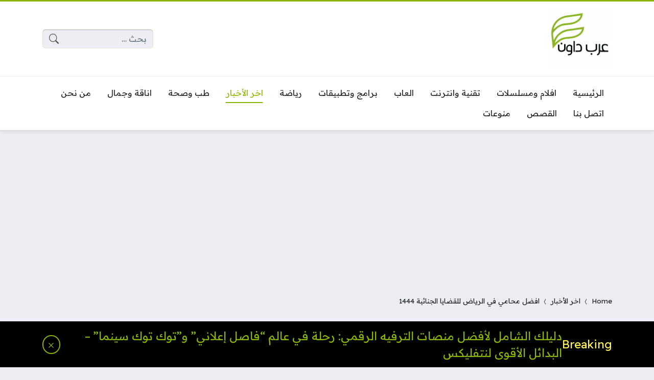

--- FILE ---
content_type: text/html; charset=UTF-8
request_url: https://arabdown.net/trend/%D8%A7%D9%81%D8%B6%D9%84-%D9%85%D8%AD%D8%A7%D9%85%D9%8A-%D9%81%D9%8A-%D8%A7%D9%84%D8%B1%D9%8A%D8%A7%D8%B6-%D9%84%D9%84%D9%82%D8%B6%D8%A7%D9%8A%D8%A7-%D8%A7%D9%84%D8%AC%D9%86%D8%A7%D8%A6%D9%8A%D8%A9-14/
body_size: 30013
content:
<!DOCTYPE html>
<html dir="rtl" lang="ar" itemscope itemtype="https://schema.org/BlogPosting" prefix="og: https://ogp.me/ns#" class="no-js">
<head>
	<meta charset="UTF-8">
	<meta name="viewport" content="width=device-width, initial-scale=1">
	<link rel="profile" href="https://gmpg.org/xfn/11">
	<script>(function(html){html.classList.remove('no-js')})(document.documentElement);</script>
	<style>
	body {
		--site-color: #8db600;
		--site-color-rgb: 141,182,0;

		--site-color-lighter-1: #a4c533;
		--site-color-lighter-2: #b0cc4d;
		--site-color-lighter-3: #bbd466;
		--site-color-lighter-m: #f4f8e6;
		
		--site-color-darker-1: #719200;
		--site-color-darker-2: #638000;
		--site-color-darker-3: #556e00;
		--site-color-darker-m: #0f1300;

		--dark-bg-color: #222222;
		--dark-bg-color-rgb: 34,34,34;

		--body-bg-color: #edeef3;
					--body-bg-color: #edeef3;
		--body-bg-color-rgb: 237,238,243;
				}
	</style>
	
<!-- تحسين محرك البحث بواسطة رانك ماث - https://rankmath.com/ -->
<title>افضل محامي في الرياض للقضايا الجنائية 1444 | عرب داون | 1</title>
<meta name="description" content="هل تبحث عن أفضل محامي بالرياض للتعامل مع قضيتك الجنائية؟ هل تريد محترفًا متمرسًا يناضل من أجل حقوقك؟ لا مزيد من البحث! في منشور المدونة هذا، سنراجع أفضل 5"/>
<meta name="robots" content="follow, index"/>
<link rel="canonical" href="https://arabdown.net/trend/%d8%a7%d9%81%d8%b6%d9%84-%d9%85%d8%ad%d8%a7%d9%85%d9%8a-%d9%81%d9%8a-%d8%a7%d9%84%d8%b1%d9%8a%d8%a7%d8%b6-%d9%84%d9%84%d9%82%d8%b6%d8%a7%d9%8a%d8%a7-%d8%a7%d9%84%d8%ac%d9%86%d8%a7%d8%a6%d9%8a%d8%a9-14/" />
<meta property="og:locale" content="ar_AR" />
<meta property="og:type" content="article" />
<meta property="og:title" content="افضل محامي في الرياض للقضايا الجنائية 1444 | عرب داون | 1" />
<meta property="og:description" content="هل تبحث عن أفضل محامي بالرياض للتعامل مع قضيتك الجنائية؟ هل تريد محترفًا متمرسًا يناضل من أجل حقوقك؟ لا مزيد من البحث! في منشور المدونة هذا، سنراجع أفضل 5" />
<meta property="og:url" content="https://arabdown.net/trend/%d8%a7%d9%81%d8%b6%d9%84-%d9%85%d8%ad%d8%a7%d9%85%d9%8a-%d9%81%d9%8a-%d8%a7%d9%84%d8%b1%d9%8a%d8%a7%d8%b6-%d9%84%d9%84%d9%82%d8%b6%d8%a7%d9%8a%d8%a7-%d8%a7%d9%84%d8%ac%d9%86%d8%a7%d8%a6%d9%8a%d8%a9-14/" />
<meta property="og:site_name" content="عرب داون" />
<meta property="article:author" content="https://www.facebook.com/snip3r.h" />
<meta property="article:tag" content="أفضل محامي" />
<meta property="article:section" content="اخر الأخبار" />
<meta property="og:updated_time" content="2023-01-01T13:08:29+03:00" />
<meta property="og:image" content="https://arabdown.net/wp-content/uploads/2023/01/image-1.jpeg" />
<meta property="og:image:secure_url" content="https://arabdown.net/wp-content/uploads/2023/01/image-1.jpeg" />
<meta property="og:image:width" content="764" />
<meta property="og:image:height" content="462" />
<meta property="og:image:alt" content="افضل محامي في الرياض للقضايا الجنائية 1444" />
<meta property="og:image:type" content="image/jpeg" />
<meta property="article:published_time" content="2023-01-01T13:08:27+03:00" />
<meta property="article:modified_time" content="2023-01-01T13:08:29+03:00" />
<meta name="twitter:card" content="summary_large_image" />
<meta name="twitter:title" content="افضل محامي في الرياض للقضايا الجنائية 1444 | عرب داون | 1" />
<meta name="twitter:description" content="هل تبحث عن أفضل محامي بالرياض للتعامل مع قضيتك الجنائية؟ هل تريد محترفًا متمرسًا يناضل من أجل حقوقك؟ لا مزيد من البحث! في منشور المدونة هذا، سنراجع أفضل 5" />
<meta name="twitter:site" content="@@arabdown__net" />
<meta name="twitter:creator" content="@@arabdown__net" />
<meta name="twitter:image" content="https://arabdown.net/wp-content/uploads/2023/01/image-1.jpeg" />
<script type="application/ld+json" class="rank-math-schema">{"@context":"https://schema.org","@graph":[{"@type":"Organization","@id":"https://arabdown.net/#organization","name":"\u0639\u0631\u0628 \u062f\u0627\u0648\u0646","url":"https://arabdown.net","sameAs":["https://twitter.com/@arabdown__net"],"logo":{"@type":"ImageObject","@id":"https://arabdown.net/#logo","url":"https://arabdown.net/wp-content/uploads/2023/06/Arab-Down.jpeg","contentUrl":"https://arabdown.net/wp-content/uploads/2023/06/Arab-Down.jpeg","caption":"\u0639\u0631\u0628 \u062f\u0627\u0648\u0646","inLanguage":"ar"}},{"@type":"WebSite","@id":"https://arabdown.net/#website","url":"https://arabdown.net","name":"\u0639\u0631\u0628 \u062f\u0627\u0648\u0646","publisher":{"@id":"https://arabdown.net/#organization"},"inLanguage":"ar"},{"@type":"ImageObject","@id":"https://arabdown.net/wp-content/uploads/2023/01/image-1.jpeg","url":"https://arabdown.net/wp-content/uploads/2023/01/image-1.jpeg","width":"764","height":"462","caption":"\u0627\u0641\u0636\u0644 \u0645\u062d\u0627\u0645\u064a \u0641\u064a \u0627\u0644\u0631\u064a\u0627\u0636 \u0644\u0644\u0642\u0636\u0627\u064a\u0627 \u0627\u0644\u062c\u0646\u0627\u0626\u064a\u0629 1444","inLanguage":"ar"},{"@type":"BreadcrumbList","@id":"https://arabdown.net/trend/%d8%a7%d9%81%d8%b6%d9%84-%d9%85%d8%ad%d8%a7%d9%85%d9%8a-%d9%81%d9%8a-%d8%a7%d9%84%d8%b1%d9%8a%d8%a7%d8%b6-%d9%84%d9%84%d9%82%d8%b6%d8%a7%d9%8a%d8%a7-%d8%a7%d9%84%d8%ac%d9%86%d8%a7%d8%a6%d9%8a%d8%a9-14/#breadcrumb","itemListElement":[{"@type":"ListItem","position":"1","item":{"@id":"https://arabdown.net","name":"Home"}},{"@type":"ListItem","position":"2","item":{"@id":"https://arabdown.net/trend/category/%d8%a7%d8%ae%d8%b1-%d8%a7%d9%84%d8%a3%d8%ae%d8%a8%d8%a7%d8%b1/","name":"\u0627\u062e\u0631 \u0627\u0644\u0623\u062e\u0628\u0627\u0631"}},{"@type":"ListItem","position":"3","item":{"@id":"https://arabdown.net/trend/%d8%a7%d9%81%d8%b6%d9%84-%d9%85%d8%ad%d8%a7%d9%85%d9%8a-%d9%81%d9%8a-%d8%a7%d9%84%d8%b1%d9%8a%d8%a7%d8%b6-%d9%84%d9%84%d9%82%d8%b6%d8%a7%d9%8a%d8%a7-%d8%a7%d9%84%d8%ac%d9%86%d8%a7%d8%a6%d9%8a%d8%a9-14/","name":"\u0627\u0641\u0636\u0644 \u0645\u062d\u0627\u0645\u064a \u0641\u064a \u0627\u0644\u0631\u064a\u0627\u0636 \u0644\u0644\u0642\u0636\u0627\u064a\u0627 \u0627\u0644\u062c\u0646\u0627\u0626\u064a\u0629 1444"}}]},{"@type":"WebPage","@id":"https://arabdown.net/trend/%d8%a7%d9%81%d8%b6%d9%84-%d9%85%d8%ad%d8%a7%d9%85%d9%8a-%d9%81%d9%8a-%d8%a7%d9%84%d8%b1%d9%8a%d8%a7%d8%b6-%d9%84%d9%84%d9%82%d8%b6%d8%a7%d9%8a%d8%a7-%d8%a7%d9%84%d8%ac%d9%86%d8%a7%d8%a6%d9%8a%d8%a9-14/#webpage","url":"https://arabdown.net/trend/%d8%a7%d9%81%d8%b6%d9%84-%d9%85%d8%ad%d8%a7%d9%85%d9%8a-%d9%81%d9%8a-%d8%a7%d9%84%d8%b1%d9%8a%d8%a7%d8%b6-%d9%84%d9%84%d9%82%d8%b6%d8%a7%d9%8a%d8%a7-%d8%a7%d9%84%d8%ac%d9%86%d8%a7%d8%a6%d9%8a%d8%a9-14/","name":"\u0627\u0641\u0636\u0644 \u0645\u062d\u0627\u0645\u064a \u0641\u064a \u0627\u0644\u0631\u064a\u0627\u0636 \u0644\u0644\u0642\u0636\u0627\u064a\u0627 \u0627\u0644\u062c\u0646\u0627\u0626\u064a\u0629 1444 | \u0639\u0631\u0628 \u062f\u0627\u0648\u0646 | 1","datePublished":"2023-01-01T13:08:27+03:00","dateModified":"2023-01-01T13:08:29+03:00","isPartOf":{"@id":"https://arabdown.net/#website"},"primaryImageOfPage":{"@id":"https://arabdown.net/wp-content/uploads/2023/01/image-1.jpeg"},"inLanguage":"ar","breadcrumb":{"@id":"https://arabdown.net/trend/%d8%a7%d9%81%d8%b6%d9%84-%d9%85%d8%ad%d8%a7%d9%85%d9%8a-%d9%81%d9%8a-%d8%a7%d9%84%d8%b1%d9%8a%d8%a7%d8%b6-%d9%84%d9%84%d9%82%d8%b6%d8%a7%d9%8a%d8%a7-%d8%a7%d9%84%d8%ac%d9%86%d8%a7%d8%a6%d9%8a%d8%a9-14/#breadcrumb"}},{"@type":"Person","@id":"https://arabdown.net/author/admin/","name":"\u0639\u0627\u0635\u0645 \u0627\u0644\u0643\u0627\u0645\u0644","description":"\u0645\u0635\u0645\u0645 \u0648\u0645\u0637\u0648\u0631 \u0648\u064a\u0628 \u062d\u0627\u0635\u0644 \u0639\u0644\u0649 \u0634\u0647\u0627\u062f\u0629 \u0627\u0644\u0628\u0627\u0643\u0644\u0648\u0631\u0648\u064a\u0633 \u0641\u064a \u062a\u0642\u0646\u064a\u0629 \u0627\u0644\u0645\u0639\u0644\u0648\u0645\u0627\u062a. \u0643\u0627\u062a\u0628 \u0645\u062d\u062a\u0648\u0649 \u0648\u0645\u0633\u0648\u0642 \u0627\u0644\u0643\u062a\u0631\u0648\u0646\u064a \u0644\u0645\u062f\u0629 \u062a\u0632\u064a\u062f \u0639\u0646 5 \u0633\u0646\u0648\u0627\u062a.","url":"https://arabdown.net/author/admin/","image":{"@type":"ImageObject","@id":"https://secure.gravatar.com/avatar/e7fd4b39c2e18e138382ddd21b73f37d3c0d8ab903e0844d67e7ee9cddc2bcb1?s=96&amp;d=mm&amp;r=g","url":"https://secure.gravatar.com/avatar/e7fd4b39c2e18e138382ddd21b73f37d3c0d8ab903e0844d67e7ee9cddc2bcb1?s=96&amp;d=mm&amp;r=g","caption":"\u0639\u0627\u0635\u0645 \u0627\u0644\u0643\u0627\u0645\u0644","inLanguage":"ar"},"sameAs":["https://arabdown.net","https://www.facebook.com/snip3r.h"],"worksFor":{"@id":"https://arabdown.net/#organization"}},{"@type":"Article","headline":"\u0627\u0641\u0636\u0644 \u0645\u062d\u0627\u0645\u064a \u0641\u064a \u0627\u0644\u0631\u064a\u0627\u0636 \u0644\u0644\u0642\u0636\u0627\u064a\u0627 \u0627\u0644\u062c\u0646\u0627\u0626\u064a\u0629 1444 | \u0639\u0631\u0628 \u062f\u0627\u0648\u0646 | 1","datePublished":"2023-01-01T13:08:27+03:00","dateModified":"2023-01-01T13:08:29+03:00","articleSection":"\u0627\u062e\u0631 \u0627\u0644\u0623\u062e\u0628\u0627\u0631","author":{"@id":"https://arabdown.net/author/admin/","name":"\u0639\u0627\u0635\u0645 \u0627\u0644\u0643\u0627\u0645\u0644"},"publisher":{"@id":"https://arabdown.net/#organization"},"description":"\u0647\u0644 \u062a\u0628\u062d\u062b \u0639\u0646 \u0623\u0641\u0636\u0644 \u0645\u062d\u0627\u0645\u064a \u0628\u0627\u0644\u0631\u064a\u0627\u0636 \u0644\u0644\u062a\u0639\u0627\u0645\u0644 \u0645\u0639 \u0642\u0636\u064a\u062a\u0643 \u0627\u0644\u062c\u0646\u0627\u0626\u064a\u0629\u061f \u0647\u0644 \u062a\u0631\u064a\u062f \u0645\u062d\u062a\u0631\u0641\u064b\u0627 \u0645\u062a\u0645\u0631\u0633\u064b\u0627 \u064a\u0646\u0627\u0636\u0644 \u0645\u0646 \u0623\u062c\u0644 \u062d\u0642\u0648\u0642\u0643\u061f \u0644\u0627 \u0645\u0632\u064a\u062f \u0645\u0646 \u0627\u0644\u0628\u062d\u062b! \u0641\u064a \u0645\u0646\u0634\u0648\u0631 \u0627\u0644\u0645\u062f\u0648\u0646\u0629 \u0647\u0630\u0627\u060c \u0633\u0646\u0631\u0627\u062c\u0639 \u0623\u0641\u0636\u0644 5","name":"\u0627\u0641\u0636\u0644 \u0645\u062d\u0627\u0645\u064a \u0641\u064a \u0627\u0644\u0631\u064a\u0627\u0636 \u0644\u0644\u0642\u0636\u0627\u064a\u0627 \u0627\u0644\u062c\u0646\u0627\u0626\u064a\u0629 1444 | \u0639\u0631\u0628 \u062f\u0627\u0648\u0646 | 1","@id":"https://arabdown.net/trend/%d8%a7%d9%81%d8%b6%d9%84-%d9%85%d8%ad%d8%a7%d9%85%d9%8a-%d9%81%d9%8a-%d8%a7%d9%84%d8%b1%d9%8a%d8%a7%d8%b6-%d9%84%d9%84%d9%82%d8%b6%d8%a7%d9%8a%d8%a7-%d8%a7%d9%84%d8%ac%d9%86%d8%a7%d8%a6%d9%8a%d8%a9-14/#richSnippet","isPartOf":{"@id":"https://arabdown.net/trend/%d8%a7%d9%81%d8%b6%d9%84-%d9%85%d8%ad%d8%a7%d9%85%d9%8a-%d9%81%d9%8a-%d8%a7%d9%84%d8%b1%d9%8a%d8%a7%d8%b6-%d9%84%d9%84%d9%82%d8%b6%d8%a7%d9%8a%d8%a7-%d8%a7%d9%84%d8%ac%d9%86%d8%a7%d8%a6%d9%8a%d8%a9-14/#webpage"},"image":{"@id":"https://arabdown.net/wp-content/uploads/2023/01/image-1.jpeg"},"inLanguage":"ar","mainEntityOfPage":{"@id":"https://arabdown.net/trend/%d8%a7%d9%81%d8%b6%d9%84-%d9%85%d8%ad%d8%a7%d9%85%d9%8a-%d9%81%d9%8a-%d8%a7%d9%84%d8%b1%d9%8a%d8%a7%d8%b6-%d9%84%d9%84%d9%82%d8%b6%d8%a7%d9%8a%d8%a7-%d8%a7%d9%84%d8%ac%d9%86%d8%a7%d8%a6%d9%8a%d8%a9-14/#webpage"}}]}</script>
<!-- /إضافة تحسين محركات البحث لووردبريس Rank Math -->

<link rel='dns-prefetch' href='//cdnjs.cloudflare.com' />
<link rel='dns-prefetch' href='//stats.wp.com' />
<link rel="alternate" type="application/rss+xml" title="عرب داون &laquo; الخلاصة" href="https://arabdown.net/feed/" />
<link rel="alternate" type="application/rss+xml" title="عرب داون &laquo; خلاصة التعليقات" href="https://arabdown.net/comments/feed/" />
<link rel="alternate" type="application/rss+xml" title="عرب داون &laquo; افضل محامي في الرياض للقضايا الجنائية 1444 خلاصة التعليقات" href="https://arabdown.net/trend/%d8%a7%d9%81%d8%b6%d9%84-%d9%85%d8%ad%d8%a7%d9%85%d9%8a-%d9%81%d9%8a-%d8%a7%d9%84%d8%b1%d9%8a%d8%a7%d8%b6-%d9%84%d9%84%d9%82%d8%b6%d8%a7%d9%8a%d8%a7-%d8%a7%d9%84%d8%ac%d9%86%d8%a7%d8%a6%d9%8a%d8%a9-14/feed/" />
<link rel="alternate" title="oEmbed (JSON)" type="application/json+oembed" href="https://arabdown.net/wp-json/oembed/1.0/embed?url=https%3A%2F%2Farabdown.net%2Ftrend%2F%25d8%25a7%25d9%2581%25d8%25b6%25d9%2584-%25d9%2585%25d8%25ad%25d8%25a7%25d9%2585%25d9%258a-%25d9%2581%25d9%258a-%25d8%25a7%25d9%2584%25d8%25b1%25d9%258a%25d8%25a7%25d8%25b6-%25d9%2584%25d9%2584%25d9%2582%25d8%25b6%25d8%25a7%25d9%258a%25d8%25a7-%25d8%25a7%25d9%2584%25d8%25ac%25d9%2586%25d8%25a7%25d8%25a6%25d9%258a%25d8%25a9-14%2F" />
<link rel="alternate" title="oEmbed (XML)" type="text/xml+oembed" href="https://arabdown.net/wp-json/oembed/1.0/embed?url=https%3A%2F%2Farabdown.net%2Ftrend%2F%25d8%25a7%25d9%2581%25d8%25b6%25d9%2584-%25d9%2585%25d8%25ad%25d8%25a7%25d9%2585%25d9%258a-%25d9%2581%25d9%258a-%25d8%25a7%25d9%2584%25d8%25b1%25d9%258a%25d8%25a7%25d8%25b6-%25d9%2584%25d9%2584%25d9%2582%25d8%25b6%25d8%25a7%25d9%258a%25d8%25a7-%25d8%25a7%25d9%2584%25d8%25ac%25d9%2586%25d8%25a7%25d8%25a6%25d9%258a%25d8%25a9-14%2F&#038;format=xml" />
<link rel="alternate" type="application/rss+xml" title="عرب داون &raquo; Stories Feed" href="https://arabdown.net/web-stories/feed/"><style id='wp-img-auto-sizes-contain-inline-css'>
img:is([sizes=auto i],[sizes^="auto," i]){contain-intrinsic-size:3000px 1500px}
/*# sourceURL=wp-img-auto-sizes-contain-inline-css */
</style>
<style id='wp-emoji-styles-inline-css'>

	img.wp-smiley, img.emoji {
		display: inline !important;
		border: none !important;
		box-shadow: none !important;
		height: 1em !important;
		width: 1em !important;
		margin: 0 0.07em !important;
		vertical-align: -0.1em !important;
		background: none !important;
		padding: 0 !important;
	}
/*# sourceURL=wp-emoji-styles-inline-css */
</style>
<style id='classic-theme-styles-inline-css'>
/*! This file is auto-generated */
.wp-block-button__link{color:#fff;background-color:#32373c;border-radius:9999px;box-shadow:none;text-decoration:none;padding:calc(.667em + 2px) calc(1.333em + 2px);font-size:1.125em}.wp-block-file__button{background:#32373c;color:#fff;text-decoration:none}
/*# sourceURL=/wp-includes/css/classic-themes.min.css */
</style>
<link data-minify="1" rel='stylesheet' id='un-bs-icons-css' href='https://arabdown.net/wp-content/cache/min/1/ajax/libs/bootstrap-icons/1.10.2/font/bootstrap-icons.min.css?ver=1701010937' media='all' />
<link data-minify="1" rel='stylesheet' id='un-bs-css' href='https://arabdown.net/wp-content/cache/min/1/ajax/libs/twitter-bootstrap/5.2.2/css/bootstrap.rtl.min.css?ver=1701010937' media='all' />
<link data-minify="1" rel='stylesheet' id='un-css' href='https://arabdown.net/wp-content/cache/min/1/wp-content/themes/ultranews/style.css?ver=1701010938' media='all' />
<link data-minify="1" rel='stylesheet' id='jetpack_css-rtl-css' href='https://arabdown.net/wp-content/cache/min/1/wp-content/plugins/jetpack/css/jetpack-rtl.css?ver=1701010938' media='all' />

<!-- OG: 3.2.4 --><link rel="image_src" href="https://arabdown.net/wp-content/uploads/2023/01/image-1.jpeg"><meta name="msapplication-TileImage" content="https://arabdown.net/wp-content/uploads/2023/01/image-1.jpeg">
<meta property="og:image" content="https://arabdown.net/wp-content/uploads/2023/01/image-1.jpeg"><meta property="og:image:secure_url" content="https://arabdown.net/wp-content/uploads/2023/01/image-1.jpeg"><meta property="og:image:width" content="764"><meta property="og:image:height" content="462"><meta property="og:image:alt" content="افضل محامي في الرياض للقضايا الجنائية 1444"><meta property="og:image:type" content="image/jpeg"><meta property="og:description" content="هل تبحث عن أفضل محامي بالرياض للتعامل مع قضيتك الجنائية؟ هل تريد محترفًا متمرسًا يناضل من أجل حقوقك؟ لا مزيد من البحث! في منشور المدونة هذا، سنراجع أفضل 5 محامين للقضايا الجنائية في الرياض ونشارك خبراتهم معك. فهم القانون الجنائي بالرياض يعد فهم القانون الجنائي في الرياض أمرًا ضروريًا عند البحث عن أفضل محامي في..."><meta property="og:type" content="article"><meta property="og:locale" content="ar"><meta property="og:site_name" content="عرب داون"><meta property="og:title" content="افضل محامي في الرياض للقضايا الجنائية 1444"><meta property="og:url" content="https://arabdown.net/trend/%d8%a7%d9%81%d8%b6%d9%84-%d9%85%d8%ad%d8%a7%d9%85%d9%8a-%d9%81%d9%8a-%d8%a7%d9%84%d8%b1%d9%8a%d8%a7%d8%b6-%d9%84%d9%84%d9%82%d8%b6%d8%a7%d9%8a%d8%a7-%d8%a7%d9%84%d8%ac%d9%86%d8%a7%d8%a6%d9%8a%d8%a9-14/"><meta property="og:updated_time" content="2023-01-01T13:08:29+03:00">
<meta property="article:tag" content="أفضل محامي"><meta property="article:published_time" content="2023-01-01T10:08:27+00:00"><meta property="article:modified_time" content="2023-01-01T10:08:29+00:00"><meta property="article:section" content="اخر الأخبار"><meta property="article:author:first_name" content="عاصم"><meta property="article:author:last_name" content="الكامل"><meta property="article:author:username" content="عاصم الكامل">
<meta property="twitter:partner" content="ogwp"><meta property="twitter:card" content="summary_large_image"><meta property="twitter:image" content="https://arabdown.net/wp-content/uploads/2023/01/image-1.jpeg"><meta property="twitter:image:alt" content="افضل محامي في الرياض للقضايا الجنائية 1444"><meta property="twitter:title" content="افضل محامي في الرياض للقضايا الجنائية 1444"><meta property="twitter:description" content="هل تبحث عن أفضل محامي بالرياض للتعامل مع قضيتك الجنائية؟ هل تريد محترفًا متمرسًا يناضل من أجل حقوقك؟ لا مزيد من البحث! في منشور المدونة هذا، سنراجع أفضل 5 محامين للقضايا الجنائية في الرياض ونشارك..."><meta property="twitter:url" content="https://arabdown.net/trend/%d8%a7%d9%81%d8%b6%d9%84-%d9%85%d8%ad%d8%a7%d9%85%d9%8a-%d9%81%d9%8a-%d8%a7%d9%84%d8%b1%d9%8a%d8%a7%d8%b6-%d9%84%d9%84%d9%82%d8%b6%d8%a7%d9%8a%d8%a7-%d8%a7%d9%84%d8%ac%d9%86%d8%a7%d8%a6%d9%8a%d8%a9-14/">
<meta itemprop="image" content="https://arabdown.net/wp-content/uploads/2023/01/image-1.jpeg"><meta itemprop="name" content="افضل محامي في الرياض للقضايا الجنائية 1444"><meta itemprop="description" content="هل تبحث عن أفضل محامي بالرياض للتعامل مع قضيتك الجنائية؟ هل تريد محترفًا متمرسًا يناضل من أجل حقوقك؟ لا مزيد من البحث! في منشور المدونة هذا، سنراجع أفضل 5 محامين للقضايا الجنائية في الرياض ونشارك خبراتهم معك. فهم القانون الجنائي بالرياض يعد فهم القانون الجنائي في الرياض أمرًا ضروريًا عند البحث عن أفضل محامي في..."><meta itemprop="datePublished" content="2023-01-01"><meta itemprop="dateModified" content="2023-01-01T10:08:29+00:00"><meta itemprop="author" content="عاصم الكامل">
<meta property="profile:first_name" content="عاصم"><meta property="profile:last_name" content="الكامل"><meta property="profile:username" content="عاصم الكامل">
<!-- /OG -->

<link rel="https://api.w.org/" href="https://arabdown.net/wp-json/" /><link rel="alternate" title="JSON" type="application/json" href="https://arabdown.net/wp-json/wp/v2/posts/8210" /><link rel="EditURI" type="application/rsd+xml" title="RSD" href="https://arabdown.net/xmlrpc.php?rsd" />
<meta name="generator" content="WordPress 6.9" />
<link rel='shortlink' href='https://arabdown.net/?p=8210' />
	<style>img#wpstats{display:none}</style>
		<style id="ez-toc-inline-css">#ez-toc-container{background:#f9f9f9;border:1px solid #aaa;border-radius:4px;-webkit-box-shadow:0 1px 1px rgba(0,0,0,.05);box-shadow:0 1px 1px rgba(0,0,0,.05);display:table;margin-bottom:1em;padding:10px 20px 10px 10px;position:relative;width:auto}div.ez-toc-widget-container{padding:0;position:relative}#ez-toc-container.ez-toc-light-blue{background:#edf6ff}#ez-toc-container.ez-toc-white{background:#fff}#ez-toc-container.ez-toc-black{background:#000}#ez-toc-container.ez-toc-transparent{background:none}div.ez-toc-widget-container ul{display:block}div.ez-toc-widget-container li{border:none;padding:0}div.ez-toc-widget-container ul.ez-toc-list{padding:10px}#ez-toc-container ul ul,.ez-toc div.ez-toc-widget-container ul ul{margin-left:1.5em}#ez-toc-container li,#ez-toc-container ul{padding:0}#ez-toc-container li,#ez-toc-container ul,#ez-toc-container ul li,div.ez-toc-widget-container,div.ez-toc-widget-container li{background:0 0;list-style:none;line-height:1.6;margin:0;overflow:hidden;z-index:1}#ez-toc-container .ez-toc-title{text-align:left;line-height:1.45;margin:0;padding:0}.ez-toc-title-container{display:table;width:100%}.ez-toc-title,.ez-toc-title-toggle{display:inline;text-align:left;vertical-align:middle}.ez-toc-btn,.ez-toc-glyphicon{display:inline-block;font-weight:400}#ez-toc-container.ez-toc-black a,#ez-toc-container.ez-toc-black a:visited,#ez-toc-container.ez-toc-black p.ez-toc-title{color:#fff}#ez-toc-container div.ez-toc-title-container+ul.ez-toc-list{margin-top:1em}.ez-toc-wrap-left{margin:0 auto 1em 0!important}.ez-toc-wrap-left-text{float:left}.ez-toc-wrap-right{margin:0 0 1em auto!important}.ez-toc-wrap-right-text{float:right}#ez-toc-container a{color:#444;box-shadow:none;text-decoration:none;text-shadow:none;display:inline-flex;align-items:stretch;flex-wrap:nowrap}#ez-toc-container a:visited{color:#9f9f9f}#ez-toc-container a:hover{text-decoration:underline}#ez-toc-container a.ez-toc-toggle{display:flex;align-items:center}.ez-toc-widget-container ul.ez-toc-list li::before{content:' ';position:absolute;left:0;right:0;height:30px;line-height:30px;z-index:-1}.ez-toc-widget-container ul.ez-toc-list li.active{background-color:#ededed}.ez-toc-widget-container li.active>a{font-weight:900}.ez-toc-btn{padding:6px 12px;margin-bottom:0;font-size:14px;line-height:1.428571429;text-align:center;white-space:nowrap;vertical-align:middle;cursor:pointer;background-image:none;border:1px solid transparent;border-radius:4px;-webkit-user-select:none;-moz-user-select:none;-ms-user-select:none;-o-user-select:none;user-select:none}.ez-toc-btn:focus{outline:#333 dotted thin;outline:-webkit-focus-ring-color auto 5px;outline-offset:-2px}.ez-toc-btn:focus,.ez-toc-btn:hover{color:#333;text-decoration:none}.ez-toc-btn.active,.ez-toc-btn:active{background-image:none;outline:0;-webkit-box-shadow:inset 0 3px 5px rgba(0,0,0,.125);box-shadow:inset 0 3px 5px rgba(0,0,0,.125)}.ez-toc-btn-default{color:#333;background-color:#fff;-webkit-box-shadow:inset 0 1px 0 rgba(255,255,255,.15),0 1px 1px rgba(0,0,0,.075);box-shadow:inset 0 1px 0 rgba(255,255,255,.15),0 1px 1px rgba(0,0,0,.075);text-shadow:0 1px 0 #fff;background-image:-webkit-gradient(linear,left 0,left 100%,from(#fff),to(#e0e0e0));background-image:-webkit-linear-gradient(top,#fff 0,#e0e0e0 100%);background-image:-moz-linear-gradient(top,#fff 0,#e0e0e0 100%);background-image:linear-gradient(to bottom,#fff 0,#e0e0e0 100%);background-repeat:repeat-x;border-color:#ccc}.ez-toc-btn-default.active,.ez-toc-btn-default:active,.ez-toc-btn-default:focus,.ez-toc-btn-default:hover{color:#333;background-color:#ebebeb;border-color:#adadad}.ez-toc-btn-default.active,.ez-toc-btn-default:active{background-image:none;background-color:#e0e0e0;border-color:#dbdbdb}.ez-toc-btn-sm,.ez-toc-btn-xs{padding:5px 10px;font-size:12px;line-height:1.5;border-radius:3px}.ez-toc-btn-xs{padding:1px 5px}.ez-toc-btn-default:active{-webkit-box-shadow:inset 0 3px 5px rgba(0,0,0,.125);box-shadow:inset 0 3px 5px rgba(0,0,0,.125)}.btn.active,.ez-toc-btn:active{background-image:none}.ez-toc-btn-default:focus,.ez-toc-btn-default:hover{background-color:#e0e0e0;background-position:0 -15px}.ez-toc-pull-right{float:right!important;margin-left:10px}#ez-toc-container label.cssicon,#ez-toc-widget-container label.cssicon{height:30px}.ez-toc-glyphicon{position:relative;top:1px;font-family:'Glyphicons Halflings';-webkit-font-smoothing:antialiased;font-style:normal;line-height:1;-moz-osx-font-smoothing:grayscale}.ez-toc-glyphicon:empty{width:1em}.ez-toc-toggle i.ez-toc-glyphicon,label.cssicon .ez-toc-glyphicon:empty{font-size:16px;margin-left:2px}#ez-toc-container input,.ez-toc-toggle #item{position:absolute;left:-999em}#ez-toc-container input[type=checkbox]:checked+nav,#ez-toc-widget-container input[type=checkbox]:checked+nav{opacity:0;max-height:0;border:none;display:none}#ez-toc-container .ez-toc-js-icon-con,#ez-toc-container label{position:relative;cursor:pointer;display:initial}#ez-toc-container .ez-toc-js-icon-con,#ez-toc-container .ez-toc-toggle label,.ez-toc-cssicon{float:right;position:relative;font-size:16px;padding:0;border:1px solid #999191;border-radius:5px;cursor:pointer;left:10px;width:35px}div#ez-toc-container .ez-toc-title{display:initial}.ez-toc-wrap-center{margin:0 auto 1em!important}#ez-toc-container a.ez-toc-toggle{color:#444;background:inherit;border:inherit}#ez-toc-container .eztoc-toggle-hide-by-default,label.cssiconcheckbox{display:none}.ez-toc-widget-container ul li a{padding-left:10px;display:inline-flex;align-items:stretch;flex-wrap:nowrap}.ez-toc-widget-container ul.ez-toc-list li{height:auto!important}.ez-toc-icon-toggle-span{display:flex;align-items:center;width:35px;height:30px;justify-content:center;direction:ltr}.ez-toc-container-direction {direction: rtl;}	.ez-toc-counter-rtl ul {direction: rtl;counter-reset: item-level1, item-level2, item-level3, item-level4, item-level5, item-level6;}.ez-toc-counter-rtl ul ul {direction: rtl;counter-reset: item-level2, item-level3, item-level4, item-level5, item-level6;}.ez-toc-counter-rtl ul ul ul {direction: rtl;counter-reset: item-level3, item-level4, item-level5, item-level6;}.ez-toc-counter-rtl ul ul ul ul {direction: rtl;counter-reset: item-level4, item-level5, item-level6;}.ez-toc-counter-rtl ul ul ul ul ul {direction: rtl;counter-reset: item-level5, item-level6;}.ez-toc-counter-rtl ul ul ul ul ul ul {direction: rtl;counter-reset: item-level6;}.ez-toc-counter-rtl ul li {counter-increment: item-level1;}.ez-toc-counter-rtl ul ul li {counter-increment: item-level2;}.ez-toc-counter-rtl ul ul ul li {counter-increment: item-level3;}.ez-toc-counter-rtl ul ul ul ul li {counter-increment: item-level4;}.ez-toc-counter-rtl ul ul ul ul ul li {counter-increment: item-level5;}.ez-toc-counter-rtl ul ul ul ul ul ul li {counter-increment: item-level6;}.ez-toc-counter-rtl nav ul li a::before {content: counter(item-level1, decimal) ". ";float: right;margin-left: 0.2rem;flex-grow: 0;flex-shrink: 0;  }.ez-toc-counter-rtl nav ul ul li a::before {content: counter(item-level2, decimal) "." counter(item-level1, decimal) ". ";float: right;margin-left: 0.2rem;flex-grow: 0;flex-shrink: 0;  }.ez-toc-counter-rtl nav ul ul ul li a::before {content: counter(item-level3, decimal) "." counter(item-level2, decimal) "." counter(item-level1, decimal) ". ";float: right;margin-left: 0.2rem;flex-grow: 0;flex-shrink: 0;  }.ez-toc-counter-rtl nav ul ul ul ul li a::before {content: counter(item-level4, decimal) "." counter(item-level3, decimal) "." counter(item-level2, decimal) "." counter(item-level1, decimal) ". ";float: right;margin-left: 0.2rem;flex-grow: 0;flex-shrink: 0;  }.ez-toc-counter-rtl nav ul ul ul ul ul li a::before {content: counter(item-level5, decimal) "." counter(item-level4, decimal) "." counter(item-level3, decimal) "." counter(item-level2, decimal) "." counter(item-level1, decimal) ". ";float: right;margin-left: 0.2rem;flex-grow: 0;flex-shrink: 0;  }.ez-toc-counter-rtl nav ul ul ul ul ul ul li a::before {content: counter(item-level6, decimal) "." counter(item-level5, decimal) "." counter(item-level4, decimal) "." counter(item-level3, decimal) "." counter(item-level2, decimal) "." counter(item-level1, decimal) ". ";float: right;margin-left: 0.2rem;flex-grow: 0;flex-shrink: 0;  }.ez-toc-widget-direction {direction: rtl;}	.ez-toc-widget-container-rtl ul {direction: rtl;counter-reset: item-level1, item-level2, item-level3, item-level4, item-level5, item-level6;}.ez-toc-widget-container-rtl ul ul {direction: rtl;counter-reset: item-level2, item-level3, item-level4, item-level5, item-level6;}.ez-toc-widget-container-rtl ul ul ul {direction: rtl;counter-reset: item-level3, item-level4, item-level5, item-level6;}.ez-toc-widget-container-rtl ul ul ul ul {direction: rtl;counter-reset: item-level4, item-level5, item-level6;}.ez-toc-widget-container-rtl ul ul ul ul ul {direction: rtl;counter-reset: item-level5, item-level6;}.ez-toc-widget-container-rtl ul ul ul ul ul ul {direction: rtl;counter-reset: item-level6;}.ez-toc-widget-container-rtl ul li {counter-increment: item-level1;}.ez-toc-widget-container-rtl ul ul li {counter-increment: item-level2;}.ez-toc-widget-container-rtl ul ul ul li {counter-increment: item-level3;}.ez-toc-widget-container-rtl ul ul ul ul li {counter-increment: item-level4;}.ez-toc-widget-container-rtl ul ul ul ul ul li {counter-increment: item-level5;}.ez-toc-widget-container-rtl ul ul ul ul ul ul li {counter-increment: item-level6;}.ez-toc-widget-container-rtl nav ul li a::before {content: counter(item-level1, decimal) ". ";float: right;margin-left: 0.2rem;flex-grow: 0;flex-shrink: 0;  }.ez-toc-widget-container-rtl nav ul ul li a::before {content: counter(item-level2, decimal) "." counter(item-level1, decimal) ". ";float: right;margin-left: 0.2rem;flex-grow: 0;flex-shrink: 0;  }.ez-toc-widget-container-rtl nav ul ul ul li a::before {content: counter(item-level3, decimal) "." counter(item-level2, decimal) "." counter(item-level1, decimal) ". ";float: right;margin-left: 0.2rem;flex-grow: 0;flex-shrink: 0;  }.ez-toc-widget-container-rtl nav ul ul ul ul li a::before {content: counter(item-level4, decimal) "." counter(item-level3, decimal) "." counter(item-level2, decimal) "." counter(item-level1, decimal) ". ";float: right;margin-left: 0.2rem;flex-grow: 0;flex-shrink: 0;  }.ez-toc-widget-container-rtl nav ul ul ul ul ul li a::before {content: counter(item-level5, decimal) "." counter(item-level4, decimal) "." counter(item-level3, decimal) "." counter(item-level2, decimal) "." counter(item-level1, decimal) ". ";float: right;margin-left: 0.2rem;flex-grow: 0;flex-shrink: 0;  }.ez-toc-widget-container-rtl nav ul ul ul ul ul ul li a::before {content: counter(item-level6, decimal) "." counter(item-level5, decimal) "." counter(item-level4, decimal) "." counter(item-level3, decimal) "." counter(item-level2, decimal) "." counter(item-level1, decimal) ". ";float: right;margin-left: 0.2rem;flex-grow: 0;flex-shrink: 0;  }div#ez-toc-container .ez-toc-title {font-size: 120%;}div#ez-toc-container .ez-toc-title {font-weight: 500;}div#ez-toc-container ul li {font-size: 95%;}div#ez-toc-container ul li {font-weight: 500;}div#ez-toc-container nav ul ul li {font-size: 90%;}div#ez-toc-container {background: #0a0404;border: 1px solid #ddd;}div#ez-toc-container p.ez-toc-title , #ez-toc-container .ez_toc_custom_title_icon , #ez-toc-container .ez_toc_custom_toc_icon {color: #999;}div#ez-toc-container ul.ez-toc-list a {color: ‎#8db600;}div#ez-toc-container ul.ez-toc-list a:hover {color: #2a6496;}div#ez-toc-container ul.ez-toc-list a:visited {color: #428bca;}</style>	<!-- Chrome, Firefox OS and Opera -->
	<meta name="theme-color" content="#8db600">
	<!-- Windows Phone -->
	<meta name="msapplication-navbutton-color" content="#8db600">
	<!-- iOS Safari -->
	<meta name="apple-mobile-web-app-status-bar-style" content="#8db600">
		<link rel="preconnect" href="https://fonts.googleapis.com">
	<link rel="preconnect" href="https://fonts.gstatic.com" crossorigin>
	<link href="https://fonts.googleapis.com/css2?family=Readex+Pro:wght@400;600&display=swap" rel="stylesheet">
	<link rel="icon" href="https://arabdown.net/wp-content/uploads/2023/06/cropped-white-icon-32x32.jpg" sizes="32x32" />
<link rel="icon" href="https://arabdown.net/wp-content/uploads/2023/06/cropped-white-icon-192x192.jpg" sizes="192x192" />
<link rel="apple-touch-icon" href="https://arabdown.net/wp-content/uploads/2023/06/cropped-white-icon-180x180.jpg" />
<meta name="msapplication-TileImage" content="https://arabdown.net/wp-content/uploads/2023/06/cropped-white-icon-270x270.jpg" />
		<style id="wp-custom-css">
			.h2 ,h2{
	background:black !important;
	color:#8db600;
}
.site-logo img {
    min-width: 120px;
    max-width: 120px!important;
}
		</style>
		<style>
#news-ticker {
    position: fixed;
    right: 0px;
    left: 0px;
    bottom: 0px;
    background: black;
    z-index: 100;
    color: 	#8DB600;
    --link-color: 	#8DB600;
    --link-color-hover: #FFFFFF;
}
#toc_container {
    background-color: black;
    color: white;
}
</style>

<script data-ad-client="" data-ad-channel="" data-ad-slot="" async data-src="https://pagead2.googlesyndication.com/pagead/js/adsbygoogle.js"></script>
<noscript><style id="rocket-lazyload-nojs-css">.rll-youtube-player, [data-lazy-src]{display:none !important;}</style></noscript>	<style id='wp-block-heading-inline-css'>
h1:where(.wp-block-heading).has-background,h2:where(.wp-block-heading).has-background,h3:where(.wp-block-heading).has-background,h4:where(.wp-block-heading).has-background,h5:where(.wp-block-heading).has-background,h6:where(.wp-block-heading).has-background{padding:1.25em 2.375em}h1.has-text-align-left[style*=writing-mode]:where([style*=vertical-lr]),h1.has-text-align-right[style*=writing-mode]:where([style*=vertical-rl]),h2.has-text-align-left[style*=writing-mode]:where([style*=vertical-lr]),h2.has-text-align-right[style*=writing-mode]:where([style*=vertical-rl]),h3.has-text-align-left[style*=writing-mode]:where([style*=vertical-lr]),h3.has-text-align-right[style*=writing-mode]:where([style*=vertical-rl]),h4.has-text-align-left[style*=writing-mode]:where([style*=vertical-lr]),h4.has-text-align-right[style*=writing-mode]:where([style*=vertical-rl]),h5.has-text-align-left[style*=writing-mode]:where([style*=vertical-lr]),h5.has-text-align-right[style*=writing-mode]:where([style*=vertical-rl]),h6.has-text-align-left[style*=writing-mode]:where([style*=vertical-lr]),h6.has-text-align-right[style*=writing-mode]:where([style*=vertical-rl]){rotate:180deg}
/*# sourceURL=https://arabdown.net/wp-includes/blocks/heading/style.min.css */
</style>
<style id='wp-block-image-inline-css'>
.wp-block-image>a,.wp-block-image>figure>a{display:inline-block}.wp-block-image img{box-sizing:border-box;height:auto;max-width:100%;vertical-align:bottom}@media not (prefers-reduced-motion){.wp-block-image img.hide{visibility:hidden}.wp-block-image img.show{animation:show-content-image .4s}}.wp-block-image[style*=border-radius] img,.wp-block-image[style*=border-radius]>a{border-radius:inherit}.wp-block-image.has-custom-border img{box-sizing:border-box}.wp-block-image.aligncenter{text-align:center}.wp-block-image.alignfull>a,.wp-block-image.alignwide>a{width:100%}.wp-block-image.alignfull img,.wp-block-image.alignwide img{height:auto;width:100%}.wp-block-image .aligncenter,.wp-block-image .alignleft,.wp-block-image .alignright,.wp-block-image.aligncenter,.wp-block-image.alignleft,.wp-block-image.alignright{display:table}.wp-block-image .aligncenter>figcaption,.wp-block-image .alignleft>figcaption,.wp-block-image .alignright>figcaption,.wp-block-image.aligncenter>figcaption,.wp-block-image.alignleft>figcaption,.wp-block-image.alignright>figcaption{caption-side:bottom;display:table-caption}.wp-block-image .alignleft{float:left;margin:.5em 1em .5em 0}.wp-block-image .alignright{float:right;margin:.5em 0 .5em 1em}.wp-block-image .aligncenter{margin-left:auto;margin-right:auto}.wp-block-image :where(figcaption){margin-bottom:1em;margin-top:.5em}.wp-block-image.is-style-circle-mask img{border-radius:9999px}@supports ((-webkit-mask-image:none) or (mask-image:none)) or (-webkit-mask-image:none){.wp-block-image.is-style-circle-mask img{border-radius:0;-webkit-mask-image:url('data:image/svg+xml;utf8,<svg viewBox="0 0 100 100" xmlns="http://www.w3.org/2000/svg"><circle cx="50" cy="50" r="50"/></svg>');mask-image:url('data:image/svg+xml;utf8,<svg viewBox="0 0 100 100" xmlns="http://www.w3.org/2000/svg"><circle cx="50" cy="50" r="50"/></svg>');mask-mode:alpha;-webkit-mask-position:center;mask-position:center;-webkit-mask-repeat:no-repeat;mask-repeat:no-repeat;-webkit-mask-size:contain;mask-size:contain}}:root :where(.wp-block-image.is-style-rounded img,.wp-block-image .is-style-rounded img){border-radius:9999px}.wp-block-image figure{margin:0}.wp-lightbox-container{display:flex;flex-direction:column;position:relative}.wp-lightbox-container img{cursor:zoom-in}.wp-lightbox-container img:hover+button{opacity:1}.wp-lightbox-container button{align-items:center;backdrop-filter:blur(16px) saturate(180%);background-color:#5a5a5a40;border:none;border-radius:4px;cursor:zoom-in;display:flex;height:20px;justify-content:center;left:16px;opacity:0;padding:0;position:absolute;text-align:center;top:16px;width:20px;z-index:100}@media not (prefers-reduced-motion){.wp-lightbox-container button{transition:opacity .2s ease}}.wp-lightbox-container button:focus-visible{outline:3px auto #5a5a5a40;outline:3px auto -webkit-focus-ring-color;outline-offset:3px}.wp-lightbox-container button:hover{cursor:pointer;opacity:1}.wp-lightbox-container button:focus{opacity:1}.wp-lightbox-container button:focus,.wp-lightbox-container button:hover,.wp-lightbox-container button:not(:hover):not(:active):not(.has-background){background-color:#5a5a5a40;border:none}.wp-lightbox-overlay{box-sizing:border-box;cursor:zoom-out;height:100vh;overflow:hidden;position:fixed;right:0;top:0;visibility:hidden;width:100%;z-index:100000}.wp-lightbox-overlay .close-button{align-items:center;cursor:pointer;display:flex;justify-content:center;left:calc(env(safe-area-inset-left) + 16px);min-height:40px;min-width:40px;padding:0;position:absolute;top:calc(env(safe-area-inset-top) + 16px);z-index:5000000}.wp-lightbox-overlay .close-button:focus,.wp-lightbox-overlay .close-button:hover,.wp-lightbox-overlay .close-button:not(:hover):not(:active):not(.has-background){background:none;border:none}.wp-lightbox-overlay .lightbox-image-container{height:var(--wp--lightbox-container-height);overflow:hidden;position:absolute;right:50%;top:50%;transform:translate(50%,-50%);transform-origin:top right;width:var(--wp--lightbox-container-width);z-index:9999999999}.wp-lightbox-overlay .wp-block-image{align-items:center;box-sizing:border-box;display:flex;height:100%;justify-content:center;margin:0;position:relative;transform-origin:100% 0;width:100%;z-index:3000000}.wp-lightbox-overlay .wp-block-image img{height:var(--wp--lightbox-image-height);min-height:var(--wp--lightbox-image-height);min-width:var(--wp--lightbox-image-width);width:var(--wp--lightbox-image-width)}.wp-lightbox-overlay .wp-block-image figcaption{display:none}.wp-lightbox-overlay button{background:none;border:none}.wp-lightbox-overlay .scrim{background-color:#fff;height:100%;opacity:.9;position:absolute;width:100%;z-index:2000000}.wp-lightbox-overlay.active{visibility:visible}@media not (prefers-reduced-motion){.wp-lightbox-overlay.active{animation:turn-on-visibility .25s both}.wp-lightbox-overlay.active img{animation:turn-on-visibility .35s both}.wp-lightbox-overlay.show-closing-animation:not(.active){animation:turn-off-visibility .35s both}.wp-lightbox-overlay.show-closing-animation:not(.active) img{animation:turn-off-visibility .25s both}.wp-lightbox-overlay.zoom.active{animation:none;opacity:1;visibility:visible}.wp-lightbox-overlay.zoom.active .lightbox-image-container{animation:lightbox-zoom-in .4s}.wp-lightbox-overlay.zoom.active .lightbox-image-container img{animation:none}.wp-lightbox-overlay.zoom.active .scrim{animation:turn-on-visibility .4s forwards}.wp-lightbox-overlay.zoom.show-closing-animation:not(.active){animation:none}.wp-lightbox-overlay.zoom.show-closing-animation:not(.active) .lightbox-image-container{animation:lightbox-zoom-out .4s}.wp-lightbox-overlay.zoom.show-closing-animation:not(.active) .lightbox-image-container img{animation:none}.wp-lightbox-overlay.zoom.show-closing-animation:not(.active) .scrim{animation:turn-off-visibility .4s forwards}}@keyframes show-content-image{0%{visibility:hidden}99%{visibility:hidden}to{visibility:visible}}@keyframes turn-on-visibility{0%{opacity:0}to{opacity:1}}@keyframes turn-off-visibility{0%{opacity:1;visibility:visible}99%{opacity:0;visibility:visible}to{opacity:0;visibility:hidden}}@keyframes lightbox-zoom-in{0%{transform:translate(calc(((-100vw + var(--wp--lightbox-scrollbar-width))/2 + var(--wp--lightbox-initial-left-position))*-1),calc(-50vh + var(--wp--lightbox-initial-top-position))) scale(var(--wp--lightbox-scale))}to{transform:translate(50%,-50%) scale(1)}}@keyframes lightbox-zoom-out{0%{transform:translate(50%,-50%) scale(1);visibility:visible}99%{visibility:visible}to{transform:translate(calc(((-100vw + var(--wp--lightbox-scrollbar-width))/2 + var(--wp--lightbox-initial-left-position))*-1),calc(-50vh + var(--wp--lightbox-initial-top-position))) scale(var(--wp--lightbox-scale));visibility:hidden}}
/*# sourceURL=https://arabdown.net/wp-includes/blocks/image/style.min.css */
</style>
<style id='wp-block-paragraph-inline-css'>
.is-small-text{font-size:.875em}.is-regular-text{font-size:1em}.is-large-text{font-size:2.25em}.is-larger-text{font-size:3em}.has-drop-cap:not(:focus):first-letter{float:right;font-size:8.4em;font-style:normal;font-weight:100;line-height:.68;margin:.05em 0 0 .1em;text-transform:uppercase}body.rtl .has-drop-cap:not(:focus):first-letter{float:none;margin-right:.1em}p.has-drop-cap.has-background{overflow:hidden}:root :where(p.has-background){padding:1.25em 2.375em}:where(p.has-text-color:not(.has-link-color)) a{color:inherit}p.has-text-align-left[style*="writing-mode:vertical-lr"],p.has-text-align-right[style*="writing-mode:vertical-rl"]{rotate:180deg}
/*# sourceURL=https://arabdown.net/wp-includes/blocks/paragraph/style.min.css */
</style>
<style id='wp-block-quote-inline-css'>
.wp-block-quote{box-sizing:border-box;overflow-wrap:break-word}.wp-block-quote.is-large:where(:not(.is-style-plain)),.wp-block-quote.is-style-large:where(:not(.is-style-plain)){margin-bottom:1em;padding:0 1em}.wp-block-quote.is-large:where(:not(.is-style-plain)) p,.wp-block-quote.is-style-large:where(:not(.is-style-plain)) p{font-size:1.5em;font-style:italic;line-height:1.6}.wp-block-quote.is-large:where(:not(.is-style-plain)) cite,.wp-block-quote.is-large:where(:not(.is-style-plain)) footer,.wp-block-quote.is-style-large:where(:not(.is-style-plain)) cite,.wp-block-quote.is-style-large:where(:not(.is-style-plain)) footer{font-size:1.125em;text-align:left}.wp-block-quote>cite{display:block}
/*# sourceURL=https://arabdown.net/wp-includes/blocks/quote/style.min.css */
</style>
<style id='global-styles-inline-css'>
:root{--wp--preset--aspect-ratio--square: 1;--wp--preset--aspect-ratio--4-3: 4/3;--wp--preset--aspect-ratio--3-4: 3/4;--wp--preset--aspect-ratio--3-2: 3/2;--wp--preset--aspect-ratio--2-3: 2/3;--wp--preset--aspect-ratio--16-9: 16/9;--wp--preset--aspect-ratio--9-16: 9/16;--wp--preset--color--black: #000000;--wp--preset--color--cyan-bluish-gray: #abb8c3;--wp--preset--color--white: #ffffff;--wp--preset--color--pale-pink: #f78da7;--wp--preset--color--vivid-red: #cf2e2e;--wp--preset--color--luminous-vivid-orange: #ff6900;--wp--preset--color--luminous-vivid-amber: #fcb900;--wp--preset--color--light-green-cyan: #7bdcb5;--wp--preset--color--vivid-green-cyan: #00d084;--wp--preset--color--pale-cyan-blue: #8ed1fc;--wp--preset--color--vivid-cyan-blue: #0693e3;--wp--preset--color--vivid-purple: #9b51e0;--wp--preset--gradient--vivid-cyan-blue-to-vivid-purple: linear-gradient(135deg,rgb(6,147,227) 0%,rgb(155,81,224) 100%);--wp--preset--gradient--light-green-cyan-to-vivid-green-cyan: linear-gradient(135deg,rgb(122,220,180) 0%,rgb(0,208,130) 100%);--wp--preset--gradient--luminous-vivid-amber-to-luminous-vivid-orange: linear-gradient(135deg,rgb(252,185,0) 0%,rgb(255,105,0) 100%);--wp--preset--gradient--luminous-vivid-orange-to-vivid-red: linear-gradient(135deg,rgb(255,105,0) 0%,rgb(207,46,46) 100%);--wp--preset--gradient--very-light-gray-to-cyan-bluish-gray: linear-gradient(135deg,rgb(238,238,238) 0%,rgb(169,184,195) 100%);--wp--preset--gradient--cool-to-warm-spectrum: linear-gradient(135deg,rgb(74,234,220) 0%,rgb(151,120,209) 20%,rgb(207,42,186) 40%,rgb(238,44,130) 60%,rgb(251,105,98) 80%,rgb(254,248,76) 100%);--wp--preset--gradient--blush-light-purple: linear-gradient(135deg,rgb(255,206,236) 0%,rgb(152,150,240) 100%);--wp--preset--gradient--blush-bordeaux: linear-gradient(135deg,rgb(254,205,165) 0%,rgb(254,45,45) 50%,rgb(107,0,62) 100%);--wp--preset--gradient--luminous-dusk: linear-gradient(135deg,rgb(255,203,112) 0%,rgb(199,81,192) 50%,rgb(65,88,208) 100%);--wp--preset--gradient--pale-ocean: linear-gradient(135deg,rgb(255,245,203) 0%,rgb(182,227,212) 50%,rgb(51,167,181) 100%);--wp--preset--gradient--electric-grass: linear-gradient(135deg,rgb(202,248,128) 0%,rgb(113,206,126) 100%);--wp--preset--gradient--midnight: linear-gradient(135deg,rgb(2,3,129) 0%,rgb(40,116,252) 100%);--wp--preset--font-size--small: 13px;--wp--preset--font-size--medium: 20px;--wp--preset--font-size--large: 36px;--wp--preset--font-size--x-large: 42px;--wp--preset--spacing--20: 0.44rem;--wp--preset--spacing--30: 0.67rem;--wp--preset--spacing--40: 1rem;--wp--preset--spacing--50: 1.5rem;--wp--preset--spacing--60: 2.25rem;--wp--preset--spacing--70: 3.38rem;--wp--preset--spacing--80: 5.06rem;--wp--preset--shadow--natural: 6px 6px 9px rgba(0, 0, 0, 0.2);--wp--preset--shadow--deep: 12px 12px 50px rgba(0, 0, 0, 0.4);--wp--preset--shadow--sharp: 6px 6px 0px rgba(0, 0, 0, 0.2);--wp--preset--shadow--outlined: 6px 6px 0px -3px rgb(255, 255, 255), 6px 6px rgb(0, 0, 0);--wp--preset--shadow--crisp: 6px 6px 0px rgb(0, 0, 0);}:where(.is-layout-flex){gap: 0.5em;}:where(.is-layout-grid){gap: 0.5em;}body .is-layout-flex{display: flex;}.is-layout-flex{flex-wrap: wrap;align-items: center;}.is-layout-flex > :is(*, div){margin: 0;}body .is-layout-grid{display: grid;}.is-layout-grid > :is(*, div){margin: 0;}:where(.wp-block-columns.is-layout-flex){gap: 2em;}:where(.wp-block-columns.is-layout-grid){gap: 2em;}:where(.wp-block-post-template.is-layout-flex){gap: 1.25em;}:where(.wp-block-post-template.is-layout-grid){gap: 1.25em;}.has-black-color{color: var(--wp--preset--color--black) !important;}.has-cyan-bluish-gray-color{color: var(--wp--preset--color--cyan-bluish-gray) !important;}.has-white-color{color: var(--wp--preset--color--white) !important;}.has-pale-pink-color{color: var(--wp--preset--color--pale-pink) !important;}.has-vivid-red-color{color: var(--wp--preset--color--vivid-red) !important;}.has-luminous-vivid-orange-color{color: var(--wp--preset--color--luminous-vivid-orange) !important;}.has-luminous-vivid-amber-color{color: var(--wp--preset--color--luminous-vivid-amber) !important;}.has-light-green-cyan-color{color: var(--wp--preset--color--light-green-cyan) !important;}.has-vivid-green-cyan-color{color: var(--wp--preset--color--vivid-green-cyan) !important;}.has-pale-cyan-blue-color{color: var(--wp--preset--color--pale-cyan-blue) !important;}.has-vivid-cyan-blue-color{color: var(--wp--preset--color--vivid-cyan-blue) !important;}.has-vivid-purple-color{color: var(--wp--preset--color--vivid-purple) !important;}.has-black-background-color{background-color: var(--wp--preset--color--black) !important;}.has-cyan-bluish-gray-background-color{background-color: var(--wp--preset--color--cyan-bluish-gray) !important;}.has-white-background-color{background-color: var(--wp--preset--color--white) !important;}.has-pale-pink-background-color{background-color: var(--wp--preset--color--pale-pink) !important;}.has-vivid-red-background-color{background-color: var(--wp--preset--color--vivid-red) !important;}.has-luminous-vivid-orange-background-color{background-color: var(--wp--preset--color--luminous-vivid-orange) !important;}.has-luminous-vivid-amber-background-color{background-color: var(--wp--preset--color--luminous-vivid-amber) !important;}.has-light-green-cyan-background-color{background-color: var(--wp--preset--color--light-green-cyan) !important;}.has-vivid-green-cyan-background-color{background-color: var(--wp--preset--color--vivid-green-cyan) !important;}.has-pale-cyan-blue-background-color{background-color: var(--wp--preset--color--pale-cyan-blue) !important;}.has-vivid-cyan-blue-background-color{background-color: var(--wp--preset--color--vivid-cyan-blue) !important;}.has-vivid-purple-background-color{background-color: var(--wp--preset--color--vivid-purple) !important;}.has-black-border-color{border-color: var(--wp--preset--color--black) !important;}.has-cyan-bluish-gray-border-color{border-color: var(--wp--preset--color--cyan-bluish-gray) !important;}.has-white-border-color{border-color: var(--wp--preset--color--white) !important;}.has-pale-pink-border-color{border-color: var(--wp--preset--color--pale-pink) !important;}.has-vivid-red-border-color{border-color: var(--wp--preset--color--vivid-red) !important;}.has-luminous-vivid-orange-border-color{border-color: var(--wp--preset--color--luminous-vivid-orange) !important;}.has-luminous-vivid-amber-border-color{border-color: var(--wp--preset--color--luminous-vivid-amber) !important;}.has-light-green-cyan-border-color{border-color: var(--wp--preset--color--light-green-cyan) !important;}.has-vivid-green-cyan-border-color{border-color: var(--wp--preset--color--vivid-green-cyan) !important;}.has-pale-cyan-blue-border-color{border-color: var(--wp--preset--color--pale-cyan-blue) !important;}.has-vivid-cyan-blue-border-color{border-color: var(--wp--preset--color--vivid-cyan-blue) !important;}.has-vivid-purple-border-color{border-color: var(--wp--preset--color--vivid-purple) !important;}.has-vivid-cyan-blue-to-vivid-purple-gradient-background{background: var(--wp--preset--gradient--vivid-cyan-blue-to-vivid-purple) !important;}.has-light-green-cyan-to-vivid-green-cyan-gradient-background{background: var(--wp--preset--gradient--light-green-cyan-to-vivid-green-cyan) !important;}.has-luminous-vivid-amber-to-luminous-vivid-orange-gradient-background{background: var(--wp--preset--gradient--luminous-vivid-amber-to-luminous-vivid-orange) !important;}.has-luminous-vivid-orange-to-vivid-red-gradient-background{background: var(--wp--preset--gradient--luminous-vivid-orange-to-vivid-red) !important;}.has-very-light-gray-to-cyan-bluish-gray-gradient-background{background: var(--wp--preset--gradient--very-light-gray-to-cyan-bluish-gray) !important;}.has-cool-to-warm-spectrum-gradient-background{background: var(--wp--preset--gradient--cool-to-warm-spectrum) !important;}.has-blush-light-purple-gradient-background{background: var(--wp--preset--gradient--blush-light-purple) !important;}.has-blush-bordeaux-gradient-background{background: var(--wp--preset--gradient--blush-bordeaux) !important;}.has-luminous-dusk-gradient-background{background: var(--wp--preset--gradient--luminous-dusk) !important;}.has-pale-ocean-gradient-background{background: var(--wp--preset--gradient--pale-ocean) !important;}.has-electric-grass-gradient-background{background: var(--wp--preset--gradient--electric-grass) !important;}.has-midnight-gradient-background{background: var(--wp--preset--gradient--midnight) !important;}.has-small-font-size{font-size: var(--wp--preset--font-size--small) !important;}.has-medium-font-size{font-size: var(--wp--preset--font-size--medium) !important;}.has-large-font-size{font-size: var(--wp--preset--font-size--large) !important;}.has-x-large-font-size{font-size: var(--wp--preset--font-size--x-large) !important;}
/*# sourceURL=global-styles-inline-css */
</style>
</head>
<body class="rtl wp-singular post-template-default single single-post postid-8210 single-format-standard wp-theme-ultranews  post-has-thumb user-avatars design-normal">
			<div id="site">
						<header id="site-header">
				        <div class="content-layout d-block d-lg-none" data-layout="header_layout_mobile">
            				                				                                <div class="content-layout-row" data-theme="light">
											<div class="container">
						                        <div class="content-layout-row-inner">
							                            																	<div class="content-layout-cell" data-cell-type="side_menu_open">
										<a href="#" class="side-menu-open open-btn" aria-label="Navigate Site">
		<svg xmlns="http://www.w3.org/2000/svg" width="1em" height="1em" fill="currentColor" class="bi bi-list" viewBox="0 0 16 16">
			<path fill-rule="evenodd" d="M2.5 12a.5.5 0 0 1 .5-.5h10a.5.5 0 0 1 0 1H3a.5.5 0 0 1-.5-.5zm0-4a.5.5 0 0 1 .5-.5h10a.5.5 0 0 1 0 1H3a.5.5 0 0 1-.5-.5zm0-4a.5.5 0 0 1 .5-.5h10a.5.5 0 0 1 0 1H3a.5.5 0 0 1-.5-.5z"/>
		</svg>
		</a>									</div>
																																<div class="content-layout-cell content-layout-cell-empty"></div>
																																<div class="content-layout-cell" data-cell-type="logo">
										<div class="site-logo"><a title="عرب داون" href="https://arabdown.net/"><img src="https://arabdown.net/wp-content/uploads/2023/06/white-icon.jpg" width="512" height="512" title="عرب داون" alt="عرب داون" class="logo-img"><div class="h2 title">عرب داون</div></a></div>									</div>
																																<div class="content-layout-cell content-layout-cell-empty"></div>
																																<div class="content-layout-cell" data-cell-type="search_overlay_open">
										<a href="#" class="search-overlay-open open-btn" aria-label="Search Site">
		<svg xmlns="http://www.w3.org/2000/svg" width="1em" height="1em" fill="currentColor" class="bi bi-search" viewBox="0 0 16 16">
			<path d="M11.742 10.344a6.5 6.5 0 1 0-1.397 1.398h-.001c.03.04.062.078.098.115l3.85 3.85a1 1 0 0 0 1.415-1.414l-3.85-3.85a1.007 1.007 0 0 0-.115-.1zM12 6.5a5.5 5.5 0 1 1-11 0 5.5 5.5 0 0 1 11 0z"/>
		</svg>
		</a>									</div>
																						                        </div>
											</div>
						                </div>
            				                                <div class="content-layout-row" data-theme="light">
											<div class="container">
						                        <div class="content-layout-row-inner">
							                            																	<div class="content-layout-cell" data-cell-type="menu_TieLabs Main Menu">
										<div class="nav-menu"><ul id="menu-tielabs-main-menu" class="menu"><li id="menu-item-978" class="menu-item menu-item-type-custom menu-item-object-custom menu-item-home menu-item-978 menu-item-object_id-978"><a href="https://arabdown.net/"><span class="title">الرئيسية</span></a></li>
<li id="menu-item-1095" class="menu-item menu-item-type-taxonomy menu-item-object-category menu-item-1095 menu-item-object_id-25"><a href="https://arabdown.net/trend/category/%d8%a7%d9%81%d9%84%d8%a7%d9%85-%d9%88%d9%85%d8%b3%d9%84%d8%b3%d9%84%d8%a7%d8%aa/"><span class="title">افلام ومسلسلات</span></a></li>
<li id="menu-item-1098" class="menu-item menu-item-type-taxonomy menu-item-object-category menu-item-1098 menu-item-object_id-27"><a href="https://arabdown.net/trend/category/%d8%aa%d9%82%d9%86%d9%8a%d8%a9-%d8%a7%d9%86%d8%aa%d8%b1%d9%86%d8%aa/"><span class="title">تقنية وانترنت</span></a></li>
<li id="menu-item-1096" class="menu-item menu-item-type-taxonomy menu-item-object-category menu-item-1096 menu-item-object_id-24"><a href="https://arabdown.net/trend/category/%d8%a7%d9%84%d8%b9%d8%a7%d8%a8/"><span class="title">العاب</span></a></li>
<li id="menu-item-1097" class="menu-item menu-item-type-taxonomy menu-item-object-category menu-item-1097 menu-item-object_id-26"><a href="https://arabdown.net/trend/category/%d8%a8%d8%b1%d8%a7%d9%85%d8%ac-%d9%88%d8%aa%d8%b7%d8%a8%d9%8a%d9%82%d8%a7%d8%aa/"><span class="title">برامج وتطبيقات</span></a></li>
<li id="menu-item-1145" class="menu-item menu-item-type-taxonomy menu-item-object-category menu-item-1145 menu-item-object_id-54"><a href="https://arabdown.net/trend/category/%d8%b1%d9%8a%d8%a7%d8%b6%d8%a9/"><span class="title">رياضة</span></a></li>
<li id="menu-item-1144" class="menu-item menu-item-type-taxonomy menu-item-object-category current-post-ancestor current-menu-parent current-post-parent menu-item-1144 menu-item-object_id-53"><a href="https://arabdown.net/trend/category/%d8%a7%d8%ae%d8%b1-%d8%a7%d9%84%d8%a3%d8%ae%d8%a8%d8%a7%d8%b1/"><span class="title">اخر الأخبار</span></a></li>
<li id="menu-item-1154" class="menu-item menu-item-type-taxonomy menu-item-object-category menu-item-1154 menu-item-object_id-55"><a href="https://arabdown.net/trend/category/%d8%b7%d8%a8-%d9%88%d8%b5%d8%ad%d8%a9/"><span class="title">طب وصحة</span></a></li>
<li id="menu-item-1150" class="menu-item menu-item-type-taxonomy menu-item-object-category menu-item-1150 menu-item-object_id-56"><a href="https://arabdown.net/trend/category/%d8%a7%d9%86%d8%a7%d9%82%d8%a9-%d9%88%d8%ac%d9%85%d8%a7%d9%84/"><span class="title">اناقة وجمال</span></a></li>
<li id="menu-item-9225" class="menu-item menu-item-type-post_type menu-item-object-page menu-item-9225 menu-item-object_id-9223"><a href="https://arabdown.net/%d9%85%d9%86-%d9%86%d8%ad%d9%86/"><span class="title">من نحن</span></a></li>
<li id="menu-item-9228" class="menu-item menu-item-type-post_type menu-item-object-page menu-item-9228 menu-item-object_id-9226"><a href="https://arabdown.net/%d8%a7%d8%aa%d8%b5%d9%84-%d8%a8%d9%86%d8%a7/"><span class="title">اتصل بنا</span></a></li>
<li id="menu-item-9971" class="menu-item menu-item-type-custom menu-item-object-custom menu-item-9971 menu-item-object_id-9971"><a href="https://arabdown.net/web-stories/"><span class="title">القصص</span></a></li>
<li id="menu-item-15257" class="menu-item menu-item-type-taxonomy menu-item-object-category menu-item-15257 menu-item-object_id-1"><a href="https://arabdown.net/trend/category/%d9%85%d9%86%d9%88%d8%b9%d8%a7%d8%aa/"><span class="title">منوعات</span></a></li>
</ul></div>									</div>
																																<div class="content-layout-cell content-layout-cell-empty"></div>
																																<div class="content-layout-cell content-layout-cell-empty"></div>
																																<div class="content-layout-cell content-layout-cell-empty"></div>
																																<div class="content-layout-cell content-layout-cell-empty"></div>
																						                        </div>
											</div>
						                </div>
            				                				                		</div>
					        <div class="content-layout d-none d-lg-block" data-layout="header_layout_desktop">
            				                				                                <div class="content-layout-row" data-theme="light">
											<div class="container">
						                        <div class="content-layout-row-inner">
							                            																	<div class="content-layout-cell" data-cell-type="logo">
										<div class="site-logo"><a title="عرب داون" href="https://arabdown.net/"><img src="https://arabdown.net/wp-content/uploads/2023/06/white-icon.jpg" width="512" height="512" title="عرب داون" alt="عرب داون" class="logo-img"><div class="h2 title">عرب داون</div></a></div>									</div>
																																<div class="content-layout-cell content-layout-cell-empty"></div>
																																<div class="content-layout-cell content-layout-cell-empty"></div>
																																<div class="content-layout-cell content-layout-cell-empty"></div>
																																<div class="content-layout-cell" data-cell-type="search_form">
										<form role="search" method="get" class="search-form " action="https://arabdown.net/">
	<span class="visually-hidden">البحث عن:</span>
	<div class="search-form-inner">
		<input type="search" class="search-field form-control" placeholder="بحث &hellip;" value="" name="s" autocomplete="off" />
		<input type="submit" class="search-submit btn btn-primary" value="بحث" />
	</div>
</form>									</div>
																						                        </div>
											</div>
						                </div>
            				                                <div class="content-layout-row" data-theme="light">
											<div class="container">
						                        <div class="content-layout-row-inner">
							                            																	<div class="content-layout-cell" data-cell-type="menu_TieLabs Main Menu">
										<div class="nav-menu"><ul id="menu-tielabs-main-menu-1" class="menu"><li class="menu-item menu-item-type-custom menu-item-object-custom menu-item-home menu-item-978 menu-item-object_id-978"><a href="https://arabdown.net/"><span class="title">الرئيسية</span></a></li>
<li class="menu-item menu-item-type-taxonomy menu-item-object-category menu-item-1095 menu-item-object_id-25"><a href="https://arabdown.net/trend/category/%d8%a7%d9%81%d9%84%d8%a7%d9%85-%d9%88%d9%85%d8%b3%d9%84%d8%b3%d9%84%d8%a7%d8%aa/"><span class="title">افلام ومسلسلات</span></a></li>
<li class="menu-item menu-item-type-taxonomy menu-item-object-category menu-item-1098 menu-item-object_id-27"><a href="https://arabdown.net/trend/category/%d8%aa%d9%82%d9%86%d9%8a%d8%a9-%d8%a7%d9%86%d8%aa%d8%b1%d9%86%d8%aa/"><span class="title">تقنية وانترنت</span></a></li>
<li class="menu-item menu-item-type-taxonomy menu-item-object-category menu-item-1096 menu-item-object_id-24"><a href="https://arabdown.net/trend/category/%d8%a7%d9%84%d8%b9%d8%a7%d8%a8/"><span class="title">العاب</span></a></li>
<li class="menu-item menu-item-type-taxonomy menu-item-object-category menu-item-1097 menu-item-object_id-26"><a href="https://arabdown.net/trend/category/%d8%a8%d8%b1%d8%a7%d9%85%d8%ac-%d9%88%d8%aa%d8%b7%d8%a8%d9%8a%d9%82%d8%a7%d8%aa/"><span class="title">برامج وتطبيقات</span></a></li>
<li class="menu-item menu-item-type-taxonomy menu-item-object-category menu-item-1145 menu-item-object_id-54"><a href="https://arabdown.net/trend/category/%d8%b1%d9%8a%d8%a7%d8%b6%d8%a9/"><span class="title">رياضة</span></a></li>
<li class="menu-item menu-item-type-taxonomy menu-item-object-category current-post-ancestor current-menu-parent current-post-parent menu-item-1144 menu-item-object_id-53"><a href="https://arabdown.net/trend/category/%d8%a7%d8%ae%d8%b1-%d8%a7%d9%84%d8%a3%d8%ae%d8%a8%d8%a7%d8%b1/"><span class="title">اخر الأخبار</span></a></li>
<li class="menu-item menu-item-type-taxonomy menu-item-object-category menu-item-1154 menu-item-object_id-55"><a href="https://arabdown.net/trend/category/%d8%b7%d8%a8-%d9%88%d8%b5%d8%ad%d8%a9/"><span class="title">طب وصحة</span></a></li>
<li class="menu-item menu-item-type-taxonomy menu-item-object-category menu-item-1150 menu-item-object_id-56"><a href="https://arabdown.net/trend/category/%d8%a7%d9%86%d8%a7%d9%82%d8%a9-%d9%88%d8%ac%d9%85%d8%a7%d9%84/"><span class="title">اناقة وجمال</span></a></li>
<li class="menu-item menu-item-type-post_type menu-item-object-page menu-item-9225 menu-item-object_id-9223"><a href="https://arabdown.net/%d9%85%d9%86-%d9%86%d8%ad%d9%86/"><span class="title">من نحن</span></a></li>
<li class="menu-item menu-item-type-post_type menu-item-object-page menu-item-9228 menu-item-object_id-9226"><a href="https://arabdown.net/%d8%a7%d8%aa%d8%b5%d9%84-%d8%a8%d9%86%d8%a7/"><span class="title">اتصل بنا</span></a></li>
<li class="menu-item menu-item-type-custom menu-item-object-custom menu-item-9971 menu-item-object_id-9971"><a href="https://arabdown.net/web-stories/"><span class="title">القصص</span></a></li>
<li class="menu-item menu-item-type-taxonomy menu-item-object-category menu-item-15257 menu-item-object_id-1"><a href="https://arabdown.net/trend/category/%d9%85%d9%86%d9%88%d8%b9%d8%a7%d8%aa/"><span class="title">منوعات</span></a></li>
</ul></div>									</div>
																																<div class="content-layout-cell content-layout-cell-empty"></div>
																																<div class="content-layout-cell content-layout-cell-empty"></div>
																																<div class="content-layout-cell content-layout-cell-empty"></div>
																																<div class="content-layout-cell content-layout-cell-empty"></div>
																						                        </div>
											</div>
						                </div>
            				                				                		</div>
				</header>
						<main id="site-main">
				<div class="entry-outer-container">
<article class="primary entry-outer" role="main" data-post-id="8210" data-next-post="">
        <div class="breadcrumbs"><div class="container"><div class="breadcrumbs-inner"><a href="https://arabdown.net">Home</a><span class="separator"> <svg xmlns="http://www.w3.org/2000/svg" width="1em" height="1em" fill="currentColor" class="bi bi-chevron-compact-left breadcrumbs-arrow" viewBox="0 0 16 16">
	<path fill-rule="evenodd" d="M9.224 1.553a.5.5 0 0 1 .223.67L6.56 8l2.888 5.776a.5.5 0 1 1-.894.448l-3-6a.5.5 0 0 1 0-.448l3-6a.5.5 0 0 1 .67-.223z" /></svg> </span><a href="https://arabdown.net/trend/category/%d8%a7%d8%ae%d8%b1-%d8%a7%d9%84%d8%a3%d8%ae%d8%a8%d8%a7%d8%b1/">اخر الأخبار</a><span class="separator"> <svg xmlns="http://www.w3.org/2000/svg" width="1em" height="1em" fill="currentColor" class="bi bi-chevron-compact-left breadcrumbs-arrow" viewBox="0 0 16 16">
	<path fill-rule="evenodd" d="M9.224 1.553a.5.5 0 0 1 .223.67L6.56 8l2.888 5.776a.5.5 0 1 1-.894.448l-3-6a.5.5 0 0 1 0-.448l3-6a.5.5 0 0 1 .67-.223z" /></svg> </span><span class="last">افضل محامي في الرياض للقضايا الجنائية 1444</span></div></div></div>            <header class="primary-header">
            <div class="container">
                                <div class="primary-header-inner d-flex flex-column justify-content-end glob-container-outer" >
                                        <div class="primary-header-inner-2 glob-container">
                                                <h1>افضل محامي في الرياض للقضايا الجنائية 1444</h1>                                                <div class="post-meta meta-color"><span class="post-meta-item post-meta-author"><span class="post-meta-item-icon"><i class="bi bi-person"></i></span> <span class="post-meta-item-label"><span class="post-meta-avatar"><img alt='' src='https://secure.gravatar.com/avatar/e7fd4b39c2e18e138382ddd21b73f37d3c0d8ab903e0844d67e7ee9cddc2bcb1?s=100&#038;d=mm&#038;r=g' srcset='https://secure.gravatar.com/avatar/e7fd4b39c2e18e138382ddd21b73f37d3c0d8ab903e0844d67e7ee9cddc2bcb1?s=200&#038;d=mm&#038;r=g 2x' class='avatar avatar-100 photo' height='100' width='100' loading='lazy' decoding='async'/></span></span> <span class="post-meta-item-content"><span class="author vcard"><a class="url fn n" href="https://arabdown.net/author/admin/" title="Show all posts by author">عاصم الكامل</a></span></span></span><span class="post-meta-item post-meta-date_updated"><span class="post-meta-item-icon"><i class="bi bi-clock"></i></span> <span class="post-meta-item-label">Updated on</span> <span class="post-meta-item-content"><a rel="bookmark" href="https://arabdown.net/trend/%d8%a7%d9%81%d8%b6%d9%84-%d9%85%d8%ad%d8%a7%d9%85%d9%8a-%d9%81%d9%8a-%d8%a7%d9%84%d8%b1%d9%8a%d8%a7%d8%b6-%d9%84%d9%84%d9%82%d8%b6%d8%a7%d9%8a%d8%a7-%d8%a7%d9%84%d8%ac%d9%86%d8%a7%d8%a6%d9%8a%d8%a9-14/" title="Posted on: 1 يناير 2023 - 1:08م / Updated on: 1 يناير 2023 - 1:08م"><time class="post-date post-date-published published" datetime="2023-01-01T13:08:27+03:00">1 يناير 2023 - 1:08م</time> <time class="post-date post-date-updated updated" datetime="2023-01-01T13:08:29+03:00">1 يناير 2023 - 1:08م</time></a></span></span></div>                                            </div>
                                    </div>
                            </div>
        </header>
            <div class="primary-content">
        <div class="container">
                        <div class="primary-content-inner entry-content-inner d-flex flex-column flex-lg-row glob-container-outer">
                                <div class="primary-content-inner-2 entry-content-inner-2 glob-container">
                                                                <div class="entry-header-outer">
                                                                                    	<div class="entry-image">
		<figure class="entry-image-inner">
			<img width="764" height="462" src="https://arabdown.net/wp-content/uploads/2023/01/image-1.jpeg" class="attachment-full size-full wp-post-image" alt="افضل محامي في الرياض للقضايا الجنائية 1444" loading="false" decoding="async" srcset="https://arabdown.net/wp-content/uploads/2023/01/image-1.jpeg 764w, https://arabdown.net/wp-content/uploads/2023/01/image-1-300x181.jpeg 300w, https://arabdown.net/wp-content/uploads/2023/01/image-1-150x91.jpeg 150w" sizes="(max-width: 764px) 100vw, 764px" />							<figcaption class="entry-caption">افضل محامي في الرياض للقضايا الجنائية 1444
</figcaption>
					</figure>
	</div>
	                                                    </div>
                                                            <div class="primary-content-inner-3">
                                                                        <div class="primary-content-inner-4 entry-content ">
                            <p>هل تبحث عن أفضل محامي بالرياض للتعامل مع قضيتك الجنائية؟ هل تريد محترفًا متمرسًا يناضل من أجل حقوقك؟ لا مزيد من البحث! في منشور المدونة هذا، سنراجع أفضل 5 محامين للقضايا الجنائية في الرياض ونشارك خبراتهم معك.</p>    <div id="ez-toc-container" class="ez-toc-v2_0_65 counter-hierarchy ez-toc-counter-rtl ez-toc-custom ez-toc-container-direction">
<div class="ez-toc-title-container">
<p class="ez-toc-title " >محتوى المقال</p>
<span class="ez-toc-title-toggle"><a href="#" class="ez-toc-pull-right ez-toc-btn ez-toc-btn-xs ez-toc-btn-default ez-toc-toggle" aria-label="Toggle Table of Content"><span class="ez-toc-js-icon-con"><span class=""><span class="eztoc-hide" style="display:none;">Toggle</span><span class="ez-toc-icon-toggle-span"><svg style="fill: #999;color:#999" xmlns="http://www.w3.org/2000/svg" class="list-377408" width="20px" height="20px" viewBox="0 0 24 24" fill="none"><path d="M6 6H4v2h2V6zm14 0H8v2h12V6zM4 11h2v2H4v-2zm16 0H8v2h12v-2zM4 16h2v2H4v-2zm16 0H8v2h12v-2z" fill="currentColor"></path></svg><svg style="fill: #999;color:#999" class="arrow-unsorted-368013" xmlns="http://www.w3.org/2000/svg" width="10px" height="10px" viewBox="0 0 24 24" version="1.2" baseProfile="tiny"><path d="M18.2 9.3l-6.2-6.3-6.2 6.3c-.2.2-.3.4-.3.7s.1.5.3.7c.2.2.4.3.7.3h11c.3 0 .5-.1.7-.3.2-.2.3-.5.3-.7s-.1-.5-.3-.7zM5.8 14.7l6.2 6.3 6.2-6.3c.2-.2.3-.5.3-.7s-.1-.5-.3-.7c-.2-.2-.4-.3-.7-.3h-11c-.3 0-.5.1-.7.3-.2.2-.3.5-.3.7s.1.5.3.7z"/></svg></span></span></span></a></span></div>
<nav><ul class='ez-toc-list ez-toc-list-level-1 ' ><li class='ez-toc-page-1 ez-toc-heading-level-2'><a class="ez-toc-link ez-toc-heading-1" href="#%D9%81%D9%87%D9%85_%D8%A7%D9%84%D9%82%D8%A7%D9%86%D9%88%D9%86_%D8%A7%D9%84%D8%AC%D9%86%D8%A7%D8%A6%D9%8A_%D8%A8%D8%A7%D9%84%D8%B1%D9%8A%D8%A7%D8%B6" title="فهم القانون الجنائي بالرياض">فهم القانون الجنائي بالرياض</a></li><li class='ez-toc-page-1 ez-toc-heading-level-2'><a class="ez-toc-link ez-toc-heading-2" href="#%D8%A7%D8%AE%D8%AA%D9%8A%D8%A7%D8%B1_%D9%85%D8%AD%D8%A7%D9%85%D9%8A_%D8%A8%D8%A7%D9%84%D8%B1%D9%8A%D8%A7%D8%B6_%D9%84%D9%82%D8%B6%D9%8A%D8%AA%D9%83_%D8%A7%D9%84%D8%AC%D9%86%D8%A7%D8%A6%D9%8A%D8%A9" title="اختيار محامي بالرياض لقضيتك الجنائية">اختيار محامي بالرياض لقضيتك الجنائية</a></li><li class='ez-toc-page-1 ez-toc-heading-level-2'><a class="ez-toc-link ez-toc-heading-3" href="#%D8%A7%D9%84%D8%AA%D8%AD%D8%B6%D9%8A%D8%B1_%D9%84%D8%A7%D8%B3%D8%AA%D8%B4%D8%A7%D8%B1%D8%A9_%D8%A7%D9%84%D9%85%D8%AD%D8%A7%D9%85%D9%8A_%D8%A7%D9%84%D8%AE%D8%A7%D8%B5_%D8%A8%D9%83" title="التحضير لاستشارة المحامي الخاص بك">التحضير لاستشارة المحامي الخاص بك</a></li><li class='ez-toc-page-1 ez-toc-heading-level-2'><a class="ez-toc-link ez-toc-heading-4" href="#%D8%A7%D9%84%D8%AA%D8%B9%D8%B1%D9%81_%D8%B9%D9%84%D9%89_%D8%A3%D9%86%D9%88%D8%A7%D8%B9_%D8%A7%D9%84%D8%AA%D9%87%D9%85_%D8%A7%D9%84%D8%AC%D8%B2%D8%A7%D8%A6%D9%8A%D8%A9_%D9%81%D9%8A_%D8%A7%D9%84%D8%B1%D9%8A%D8%A7%D8%B6" title="التعرف على أنواع التهم الجزائية في الرياض">التعرف على أنواع التهم الجزائية في الرياض</a></li><li class='ez-toc-page-1 ez-toc-heading-level-2'><a class="ez-toc-link ez-toc-heading-5" href="#%D9%81%D9%87%D9%85_%D8%A5%D8%AC%D8%B1%D8%A7%D8%A1%D8%A7%D8%AA_%D8%A7%D9%84%D9%85%D8%AD%D8%A7%D9%83%D9%85_%D9%84%D9%84%D9%82%D8%B6%D8%A7%D9%8A%D8%A7_%D8%A7%D9%84%D8%AC%D9%86%D8%A7%D8%A6%D9%8A%D8%A9_%D8%A8%D8%A7%D9%84%D8%B1%D9%8A%D8%A7%D8%B6" title="فهم إجراءات المحاكم للقضايا الجنائية بالرياض">فهم إجراءات المحاكم للقضايا الجنائية بالرياض</a></li><li class='ez-toc-page-1 ez-toc-heading-level-2'><a class="ez-toc-link ez-toc-heading-6" href="#%D9%83%D9%8A%D9%81_%D8%AA%D8%AC%D8%AF_%D8%A3%D9%81%D8%B6%D9%84_%D9%85%D8%AD%D8%A7%D9%85_%D9%84%D9%82%D8%B6%D9%8A%D8%AA%D9%83_%D8%A7%D9%84%D8%AC%D9%86%D8%A7%D8%A6%D9%8A%D8%A9_%D9%81%D9%8A_%D8%A7%D9%84%D8%B1%D9%8A%D8%A7%D8%B6" title="كيف تجد أفضل محام لقضيتك الجنائية في الرياض">كيف تجد أفضل محام لقضيتك الجنائية في الرياض</a></li><li class='ez-toc-page-1 ez-toc-heading-level-2'><a class="ez-toc-link ez-toc-heading-7" href="#%D9%85%D8%A4%D9%87%D9%84%D8%A7%D8%AA_%D9%88%D8%AE%D8%A8%D8%B1%D8%A7%D8%AA_%D8%A7%D9%84%D9%85%D8%AD%D8%A7%D9%85%D9%8A_%D8%A7%D9%84%D8%A8%D8%AD%D8%AB%D9%8A" title="مؤهلات وخبرات المحامي البحثي">مؤهلات وخبرات المحامي البحثي</a></li></ul></nav></div>
<h2 class="wp-block-heading"><span class="ez-toc-section" id="%D9%81%D9%87%D9%85_%D8%A7%D9%84%D9%82%D8%A7%D9%86%D9%88%D9%86_%D8%A7%D9%84%D8%AC%D9%86%D8%A7%D8%A6%D9%8A_%D8%A8%D8%A7%D9%84%D8%B1%D9%8A%D8%A7%D8%B6"></span>فهم القانون الجنائي بالرياض<span class="ez-toc-section-end"></span></h2>    <p>يعد فهم القانون الجنائي في الرياض أمرًا ضروريًا عند البحث عن أفضل <a href="https://www.lawyersinriyadh.com/" target="_blank" rel="noopener">محامي في الرياض</a> للقضايا الجنائية. يغطي القانون الجنائي في الرياض مجموعة واسعة من الجرائم، من الجنح الصغيرة إلى الجنايات الجسيمة. من المهم فهم الأنواع المختلفة من التهم الجنائية التي قد يتم توجيهها إليك من أجل تحديد أفضل محام لقضيتك. من المهم أيضًا فهم عناصر الجريمة الجنائية من أجل التمكن من تقييم الأدلة بشكل صحيح وتطوير استراتيجية دفاع فعالة. سيكون لدى المحامي الجنائي الجيد في الرياض فهم شامل للقوانين الجنائية في المدينة وسيكون قادرًا على تزويدك بأفضل المشورة والتمثيل القانونيين.</p>    <blockquote class="wp-block-quote is-layout-flow wp-block-quote-is-layout-flow"> <p><strong>مواضيع مشابهه:</strong> <a href="https://arabdown.net/trend/%D8%A7%D9%81%D8%B6%D9%84-%D9%85%D8%AD%D8%A7%D9%85%D9%8A-%D9%81%D9%8A-%D8%AC%D8%AF%D8%A9-%D9%84%D9%82%D8%B6%D8%A7%D9%8A%D8%A7-%D8%A7%D9%84%D8%B7%D9%84%D8%A7%D9%82-1444">افضل محامي في جدة لقضايا الطلاق 1444</a></p> </blockquote>    <h2 class="wp-block-heading"><span class="ez-toc-section" id="%D8%A7%D8%AE%D8%AA%D9%8A%D8%A7%D8%B1_%D9%85%D8%AD%D8%A7%D9%85%D9%8A_%D8%A8%D8%A7%D9%84%D8%B1%D9%8A%D8%A7%D8%B6_%D9%84%D9%82%D8%B6%D9%8A%D8%AA%D9%83_%D8%A7%D9%84%D8%AC%D9%86%D8%A7%D8%A6%D9%8A%D8%A9"></span>اختيار محامي بالرياض لقضيتك الجنائية<span class="ez-toc-section-end"></span></h2>    <p>عندما يتعلق الأمر باختيار <a href="https://www.arablaws.org/%D9%85%D8%AD%D8%A7%D9%85%D9%8A-%D9%81%D9%8A-%D8%A7%D9%84%D8%B1%D9%8A%D8%A7%D8%B6/" target="_blank" rel="noopener">محامي بالرياض</a> لقضيتك الجنائية في الرياض، فمن المهم البحث عن مؤهلات وخبرات المحامي الذي تفكر فيه. مع مكتب العثمان للمحاماة والاستشارات القانونية، يمكنك أن تطمئن إلى أنك في أيد أمينة حيث أن لديهم فريقًا من النخبة من المحامين ذوي الخبرة والمعرفة والمتخصصين في القضايا الجنائية. علاوة على ذلك، توفر لك Lawzana قائمة تم فحصها مسبقًا بمكاتب المحاماة للاختيار من بينها، مما يساعدك على اتخاذ قرار مستنير. يعتبر مكتب الفلاج للمحاماة خيارًا رائعًا آخر، حيث يقدمون الاستشارات القانونية الكاملة للشركات ولديهم الكثير من الجاذبية في جميع أنحاء المنطقة للحصول على المشورة والمساعدة في التقاضي.&nbsp;</p>    <p>بالإضافة إلى ذلك، يعد مكتب فهد التميمي للمحاماة أحد أكبر مكاتب المحاماة في المملكة العربية السعودية، مع محامين سعوديين ودوليين مثقفين وذوي خبرة في الرياض / الدمام، المملكة العربية السعودية. أيًا كان المحامي الذي تختاره، من المهم التأكد من أنه مؤهل وذو خبرة في التعامل مع القضايا الجنائية في الرياض.</p>    <h2 class="wp-block-heading"><span class="ez-toc-section" id="%D8%A7%D9%84%D8%AA%D8%AD%D8%B6%D9%8A%D8%B1_%D9%84%D8%A7%D8%B3%D8%AA%D8%B4%D8%A7%D8%B1%D8%A9_%D8%A7%D9%84%D9%85%D8%AD%D8%A7%D9%85%D9%8A_%D8%A7%D9%84%D8%AE%D8%A7%D8%B5_%D8%A8%D9%83"></span>التحضير لاستشارة المحامي الخاص بك<span class="ez-toc-section-end"></span></h2>    <p>بمجرد اختيارك لمحامي قضيتك الجنائية في الرياض، من المهم أن تستعد للاستشارة. قبل مقابلة محاميك، من المهم جمع جميع المستندات ذات الصلة بقضيتك، مثل تقارير الشرطة وسجلات المحكمة وأي دليل آخر يمكن استخدامه لدعم قضيتك. من المهم أيضًا تدوين أي أسئلة قد تكون لديك لمحاميك، حيث سيساعدهم ذلك على فهم قضيتك بشكل أفضل وتقديم أفضل نصيحة ممكنة. بالإضافة إلى ذلك، من المهم أن تكون صادقًا وأن تقدم سردًا كاملاً للأحداث التي سبقت قضيتك، حيث سيساعد ذلك محاميك في بناء دفاع قوي. أخيرًا، تأكد من أن تسأل محاميك أي أسئلة لديك فيما يتعلق بتجربتهم وخبراتهم. من خلال التحضير للاستشارة، ستتمكن من ضمان تحقيق أقصى استفادة من لقائك مع محاميك.</p>    <h2 class="wp-block-heading"><span class="ez-toc-section" id="%D8%A7%D9%84%D8%AA%D8%B9%D8%B1%D9%81_%D8%B9%D9%84%D9%89_%D8%A3%D9%86%D9%88%D8%A7%D8%B9_%D8%A7%D9%84%D8%AA%D9%87%D9%85_%D8%A7%D9%84%D8%AC%D8%B2%D8%A7%D8%A6%D9%8A%D8%A9_%D9%81%D9%8A_%D8%A7%D9%84%D8%B1%D9%8A%D8%A7%D8%B6"></span>التعرف على أنواع التهم الجزائية في الرياض<span class="ez-toc-section-end"></span></h2>    <p>إذا كنت تواجه تهمًا جنائية في الرياض ، فمن المهم أن تفهم الأنواع المختلفة من التهم الجنائية التي قد تواجهها. اعتمادًا على شدة الجريمة ، يمكن أن تتراوح التهم الجنائية من المخالفات البسيطة إلى الجنايات الخطيرة. وتشمل هذه التهم في الرياض الجنح والجنايات والجرائم التي يعاقب عليها بالإعدام.</p>    <p>عادةً ما تكون الجنح جرائم أقل خطورة ، مثل السرقة البسيطة والتخريب والسلوك غير المنضبط. غالبًا ما تكون الجنايات جرائم أكثر خطورة مثل السطو والاعتداء وحيازة المخدرات. في بعض الحالات ، مثل القتل العمد ، يمكن أن يُعاقب على الجرائم بالإعدام. اذا كنت بحاجة الى توكيل محامي جنائي فلا تتردد بزيارة موقع المحامي عبر الوصلة التالية: <a href="https://www.almuhamie.com/%D8%A7%D9%81%D8%B6%D9%84-%D9%85%D8%AD%D8%A7%D9%85%D9%8A%D9%86-%D9%81%D9%8A-%D8%A7%D9%84%D8%B1%D9%8A%D8%A7%D8%B6/" target="_blank" rel="noopener">محامي في الرياض</a></p>    <p>من المهم أن يكون لديك فهم كامل للتهم التي تواجهها حتى تتمكن من تحديد أفضل مسار للعمل في قضيتك. ستساعدك معرفة نوع التهمة الجنائية التي تواجهها في اختيار المحامي المناسب لقضيتك في الرياض. سيتمكن المحامي المتمرس من تقديم مشورة وإرشادات قيمة حول أفضل طريقة للتعامل مع قضيتك. علاوة على ذلك ، سيكونون قادرين على شرح الأنواع المختلفة من التهم الجنائية التي قد تواجهها والعواقب المحتملة للإدانة.</p>    <h2 class="wp-block-heading"><span class="ez-toc-section" id="%D9%81%D9%87%D9%85_%D8%A5%D8%AC%D8%B1%D8%A7%D8%A1%D8%A7%D8%AA_%D8%A7%D9%84%D9%85%D8%AD%D8%A7%D9%83%D9%85_%D9%84%D9%84%D9%82%D8%B6%D8%A7%D9%8A%D8%A7_%D8%A7%D9%84%D8%AC%D9%86%D8%A7%D8%A6%D9%8A%D8%A9_%D8%A8%D8%A7%D9%84%D8%B1%D9%8A%D8%A7%D8%B6"></span>فهم إجراءات المحاكم للقضايا الجنائية بالرياض<span class="ez-toc-section-end"></span></h2>    <p>عند مواجهة تهم جنائية في الرياض، من المهم فهم إجراءات المحكمة التي سيتم اتباعها. في المملكة العربية السعودية، يتم التعامل مع إجراءات المحكمة في القضايا الجنائية من خلال نظام المحاكم الشرعية. يستند نظام المحاكم هذا إلى الشريعة الإسلامية وهو مسؤول عن الفصل في جميع القضايا الجنائية في البلاد. من المهم فهم إجراءات المحكمة المختلفة التي سيتم اتباعها من أجل ضمان حصولك على محاكمة عادلة. ستفحص المحكمة الأدلة المقدمة وتتخذ قرارًا بناءً على الحقائق. أثناء إجراءات المحكمة، من المهم التأكد من أن محاميك على دراية بنظام المحاكم الشرعية حتى يتمكن من تمثيلك بشكل صحيح في المحكمة. يجب أن يكون محاميك قادرًا على تقديم المشورة بشأن أفضل طريقة للتعامل مع القضية والتأكد من حماية حقوقك طوال العملية. بالإضافة إلى ذلك، يجب أن يكون لدى محاميك فهم جيد لإجراءات المحكمة للقضايا الجنائية في الرياض ويجب أن يكون قادرًا على شرح العملية لك بالتفصيل.</p>    <h2 class="wp-block-heading"><span class="ez-toc-section" id="%D9%83%D9%8A%D9%81_%D8%AA%D8%AC%D8%AF_%D8%A3%D9%81%D8%B6%D9%84_%D9%85%D8%AD%D8%A7%D9%85_%D9%84%D9%82%D8%B6%D9%8A%D8%AA%D9%83_%D8%A7%D9%84%D8%AC%D9%86%D8%A7%D8%A6%D9%8A%D8%A9_%D9%81%D9%8A_%D8%A7%D9%84%D8%B1%D9%8A%D8%A7%D8%B6"></span>كيف تجد أفضل محام لقضيتك الجنائية في الرياض<span class="ez-toc-section-end"></span></h2>    <p>قد يكون العثور على أفضل محام لقضيتك الجنائية في الرياض مهمة شاقة. ومع ذلك، فمن الضروري ضمان حماية حقوقك القانونية. للعثور على أفضل محامٍ في الرياض، يمكنك البدء بالبحث عن محامين متخصصين في القانون الجنائي في المنطقة. ابحث عن محامين لديهم خبرة في أنواع معينة من القضايا الجنائية التي تواجهها. اطلب إحالات من مصادر موثوقة مثل العائلة أو الأصدقاء أو الزملاء في المهنة القانونية. يمكنك أيضًا التحقق من الدلائل عبر الإنترنت ومواقع المراجعات لمعرفة المزيد عن شركة أو <a href="https://lawyer-sa.org/" target="_blank" rel="noopener">محامي في الرياض</a> معين. عند تضييق نطاق قائمة المحامين المحتملين، اتصل بكل واحد منهم للحصول على استشارة أولية. اطرح أسئلة حول خبرتهم ومؤهلاتهم ورسومهم. سيساعدك هذا في اتخاذ قرار مستنير واختيار أفضل محام لقضيتك.</p>    <h2 class="wp-block-heading"><span class="ez-toc-section" id="%D9%85%D8%A4%D9%87%D9%84%D8%A7%D8%AA_%D9%88%D8%AE%D8%A8%D8%B1%D8%A7%D8%AA_%D8%A7%D9%84%D9%85%D8%AD%D8%A7%D9%85%D9%8A_%D8%A7%D9%84%D8%A8%D8%AD%D8%AB%D9%8A"></span>مؤهلات وخبرات المحامي البحثي<span class="ez-toc-section-end"></span></h2>    <p>عند البحث عن محامٍ يمثلك في قضية جنائية ، من المهم البحث في مؤهلات وخبرات المحامي الذي تفكر فيه. أفضل محام لقضيتك الجنائية في الرياض هو من لديه خبرة في التعامل مع قضايا مماثلة ، بالإضافة إلى معرفة وافية بالقانون وإجراءات المحكمة. يجب أيضًا مراعاة سمعة المحامي بين المحامين والعملاء الآخرين ، بالإضافة إلى أتعابهم.</p>    <p>أفضل طريقة للعثور على محامٍ مؤهل هي أن تطلب من الأصدقاء والعائلة الإحالات. يمكنك أيضًا البحث على الإنترنت عن مكاتب محاماة في الرياض متخصصة في القانون الجنائي. عندما تجد عددًا قليلاً من المحامين المحتملين ، يجب عليك البحث عن خلفيتهم وخبراتهم ، بالإضافة إلى قراءة مراجعات خدماتهم. يمكنك أيضًا أن تطلب من المحامين مراجع من العملاء السابقين والاتصال بهم لمعرفة رأيهم في المحامي.</p>    <p>بمجرد تضييق نطاق قائمة المحامين المحتملين لديك ، يجب عليك تحديد موعد للتشاور مع كل منهم. أثناء الاستشارة ، اطرح أسئلة حول خبرة المحامي ومؤهلاته ، بالإضافة إلى الرسوم وخطط السداد. يجب عليك أيضًا أن تسأل عن خلفية المحامي وخبرته في المحكمة. أخيرًا ، يجب أن تطلب تقديرًا لتكلفة قضيتك وأي رسوم أخرى مرتبطة بالمحامي.</p>    <figure class="wp-block-image size-full"><img loading="lazy" decoding="async" width="764" height="462" src="https://arabdown.net/wp-content/uploads/2023/01/image.jpeg" alt="" class="wp-image-8211" srcset="https://arabdown.net/wp-content/uploads/2023/01/image.jpeg 764w, https://arabdown.net/wp-content/uploads/2023/01/image-300x181.jpeg 300w, https://arabdown.net/wp-content/uploads/2023/01/image-150x91.jpeg 150w" sizes="auto, (max-width: 764px) 100vw, 764px" /></figure>    <p>من خلال إجراء البحث ومقابلة المحامين المحتملين ، يمكنك التأكد من أنك تختار أفضل <a href="https://ksa-law.net/%D8%A7%D9%81%D8%B6%D9%84-20-%D9%85%D8%AD%D8%A7%D9%85%D9%8A-%D9%81%D9%8A-%D8%A7%D9%84%D8%B1%D9%8A%D8%A7%D8%B6/" target="_blank" rel="noopener">محامي في الرياض</a> لقضيتك الجنائية لدى محاكم الرياض.</p>    <h3 class="wp-block-heading">افضل محامي جنائي الرياض لعام 2023</h3>    <p>قد يكون العثور على أفضل محامي جنائي بالرياض لعام 2023 تحديًا. مع توفر جميع مكاتب المحاماة والمحامين المختلفة، قد يكون من الصعب معرفة من تختار. لتسهيل العملية، يجب أن تفكر في خبرتهم ومؤهلاتهم وسمعتهم.</p>    <p>مكتب العثمان محامون ومستشارون قانونيون من أفضل مكاتب المحاماة بالرياض والمتخصصة في القضايا الجنائية. يتكون المكتب من نخبة من المحامين ذوي الخبرة والمعرفة الذين عملوا في مكتب محاماة مرموقة لسنوات. هم على دراية جيدة بالقانون الجنائي وقادرون على التعامل مع مجموعة متنوعة من القضايا. كما أنهم يجيدون اللغة الإنجليزية ولديهم خبرة في مجموعة من المجالات، من القضايا المدنية والتجارية إلى قضايا الإصابات الشخصية.</p>    <p>لوزانا هي مصدر رائع آخر للعثور على أفضل محامي جنائي في الرياض. لديهم قائمة تم فحصها مسبقًا من شركات المحاماة والمحامين الذين يقدمون خدمات استشارية قانونية شاملة. فهد التميمي هو واحد من أفضل مكاتب المحاماة في المملكة العربية السعودية وقد تعلم وخبرة محامين سعوديين وعالميين في الرياض / الدمام، المملكة العربية السعودية. كما يقدمون الاستشارات القانونية الكاملة للشركات.</p>    <p>عندما يتعلق الأمر بالعثور على أفضل محام لقضيتك الجنائية في الرياض، يجب أن تبحث عن <a href="https://mohami-riyadh.com/" target="_blank" rel="noopener">محامي في الرياض</a> بالمؤهلات والخبرة المناسبة. من المهم مراجعة مؤهلات أي محام قبل اتخاذ القرار. يمكنك التحقق من أوراق اعتمادهم، مثل سنوات خبرتهم وعدد القضايا التي عالجوها ومعدل نجاحهم. بالإضافة إلى ذلك، يجب أن تبحث عن محامين يتمتعون بسمعة طيبة ويحظى باحترام أقرانهم.</p>    <p>التحضير لاستشارتك مهم أيضًا. تأكد من أن لديك جميع الوثائق ذات الصلة بالقضية قبل الذهاب الى المكتب المحامي بالرياض.</p>                                                    </div>
                                                                        <div class="entry-share entry-share-bottom "><div class="share-links"><span class="label">Share on ...</span><div class="share-links-inner"><a class="sl sl-facebook" style="--color: #1877f2" target="_blank" title="Facebook" href="https://www.facebook.com/sharer/sharer.php?u=https%3A%2F%2Farabdown.net%2Ftrend%2F%25d8%25a7%25d9%2581%25d8%25b6%25d9%2584-%25d9%2585%25d8%25ad%25d8%25a7%25d9%2585%25d9%258a-%25d9%2581%25d9%258a-%25d8%25a7%25d9%2584%25d8%25b1%25d9%258a%25d8%25a7%25d8%25b6-%25d9%2584%25d9%2584%25d9%2582%25d8%25b6%25d8%25a7%25d9%258a%25d8%25a7-%25d8%25a7%25d9%2584%25d8%25ac%25d9%2586%25d8%25a7%25d8%25a6%25d9%258a%25d8%25a9-14%2F"><span class="icon"><svg xmlns="http://www.w3.org/2000/svg" width="1em" height="1em" fill="currentColor" class="bi bi-facebook" viewBox="0 0 16 16">
	<path d="M16 8.049c0-4.446-3.582-8.05-8-8.05C3.58 0-.002 3.603-.002 8.05c0 4.017 2.926 7.347 6.75 7.951v-5.625h-2.03V8.05H6.75V6.275c0-2.017 1.195-3.131 3.022-3.131.876 0 1.791.157 1.791.157v1.98h-1.009c-.993 0-1.303.621-1.303 1.258v1.51h2.218l-.354 2.326H9.25V16c3.824-.604 6.75-3.934 6.75-7.951z"/>
  </svg></span><span class="title">Facebook</span></a><a class="sl sl-messenger" style="--color: #0084ff" target="_blank" title="Messenger" href="fb-messenger://share/?link=https%3A%2F%2Farabdown.net%2Ftrend%2F%25d8%25a7%25d9%2581%25d8%25b6%25d9%2584-%25d9%2585%25d8%25ad%25d8%25a7%25d9%2585%25d9%258a-%25d9%2581%25d9%258a-%25d8%25a7%25d9%2584%25d8%25b1%25d9%258a%25d8%25a7%25d8%25b6-%25d9%2584%25d9%2584%25d9%2582%25d8%25b6%25d8%25a7%25d9%258a%25d8%25a7-%25d8%25a7%25d9%2584%25d8%25ac%25d9%2586%25d8%25a7%25d8%25a6%25d9%258a%25d8%25a9-14%2F"><span class="icon"><svg xmlns="http://www.w3.org/2000/svg" width="1em" height="1em" fill="currentColor" class="bi bi-messenger" viewBox="0 0 16 16">
	<path d="M0 7.76C0 3.301 3.493 0 8 0s8 3.301 8 7.76-3.493 7.76-8 7.76c-.81 0-1.586-.107-2.316-.307a.639.639 0 0 0-.427.03l-1.588.702a.64.64 0 0 1-.898-.566l-.044-1.423a.639.639 0 0 0-.215-.456C.956 12.108 0 10.092 0 7.76zm5.546-1.459-2.35 3.728c-.225.358.214.761.551.506l2.525-1.916a.48.48 0 0 1 .578-.002l1.869 1.402a1.2 1.2 0 0 0 1.735-.32l2.35-3.728c.226-.358-.214-.761-.551-.506L9.728 7.381a.48.48 0 0 1-.578.002L7.281 5.98a1.2 1.2 0 0 0-1.735.32z"/>
  </svg></span><span class="title">Messenger</span></a><a class="sl sl-whatsapp" style="--color: #128c7e" target="_blank" title="WhatsApp" href="https://api.whatsapp.com/send?text=https%3A%2F%2Farabdown.net%2Ftrend%2F%25d8%25a7%25d9%2581%25d8%25b6%25d9%2584-%25d9%2585%25d8%25ad%25d8%25a7%25d9%2585%25d9%258a-%25d9%2581%25d9%258a-%25d8%25a7%25d9%2584%25d8%25b1%25d9%258a%25d8%25a7%25d8%25b6-%25d9%2584%25d9%2584%25d9%2582%25d8%25b6%25d8%25a7%25d9%258a%25d8%25a7-%25d8%25a7%25d9%2584%25d8%25ac%25d9%2586%25d8%25a7%25d8%25a6%25d9%258a%25d8%25a9-14%2F"><span class="icon"><svg xmlns="http://www.w3.org/2000/svg" width="1em" height="1em" fill="currentColor" class="bi bi-whatsapp" viewBox="0 0 16 16">
	<path d="M13.601 2.326A7.854 7.854 0 0 0 7.994 0C3.627 0 .068 3.558.064 7.926c0 1.399.366 2.76 1.057 3.965L0 16l4.204-1.102a7.933 7.933 0 0 0 3.79.965h.004c4.368 0 7.926-3.558 7.93-7.93A7.898 7.898 0 0 0 13.6 2.326zM7.994 14.521a6.573 6.573 0 0 1-3.356-.92l-.24-.144-2.494.654.666-2.433-.156-.251a6.56 6.56 0 0 1-1.007-3.505c0-3.626 2.957-6.584 6.591-6.584a6.56 6.56 0 0 1 4.66 1.931 6.557 6.557 0 0 1 1.928 4.66c-.004 3.639-2.961 6.592-6.592 6.592zm3.615-4.934c-.197-.099-1.17-.578-1.353-.646-.182-.065-.315-.099-.445.099-.133.197-.513.646-.627.775-.114.133-.232.148-.43.05-.197-.1-.836-.308-1.592-.985-.59-.525-.985-1.175-1.103-1.372-.114-.198-.011-.304.088-.403.087-.088.197-.232.296-.346.1-.114.133-.198.198-.33.065-.134.034-.248-.015-.347-.05-.099-.445-1.076-.612-1.47-.16-.389-.323-.335-.445-.34-.114-.007-.247-.007-.38-.007a.729.729 0 0 0-.529.247c-.182.198-.691.677-.691 1.654 0 .977.71 1.916.81 2.049.098.133 1.394 2.132 3.383 2.992.47.205.84.326 1.129.418.475.152.904.129 1.246.08.38-.058 1.171-.48 1.338-.943.164-.464.164-.86.114-.943-.049-.084-.182-.133-.38-.232z"/>
  </svg></span><span class="title">WhatsApp</span></a><a class="sl sl-telegram" style="--color: #0088cc" target="_blank" title="Telegram" href="https://t.me/share/url?url=https%3A%2F%2Farabdown.net%2Ftrend%2F%25d8%25a7%25d9%2581%25d8%25b6%25d9%2584-%25d9%2585%25d8%25ad%25d8%25a7%25d9%2585%25d9%258a-%25d9%2581%25d9%258a-%25d8%25a7%25d9%2584%25d8%25b1%25d9%258a%25d8%25a7%25d8%25b6-%25d9%2584%25d9%2584%25d9%2582%25d8%25b6%25d8%25a7%25d9%258a%25d8%25a7-%25d8%25a7%25d9%2584%25d8%25ac%25d9%2586%25d8%25a7%25d8%25a6%25d9%258a%25d8%25a9-14%2F&text=%D8%A7%D9%81%D8%B6%D9%84+%D9%85%D8%AD%D8%A7%D9%85%D9%8A+%D9%81%D9%8A+%D8%A7%D9%84%D8%B1%D9%8A%D8%A7%D8%B6+%D9%84%D9%84%D9%82%D8%B6%D8%A7%D9%8A%D8%A7+%D8%A7%D9%84%D8%AC%D9%86%D8%A7%D8%A6%D9%8A%D8%A9+1444"><span class="icon"><svg xmlns="http://www.w3.org/2000/svg" width="1em" height="1em" fill="currentColor" class="bi bi-telegram" viewBox="0 0 16 16">
	<path d="M16 8A8 8 0 1 1 0 8a8 8 0 0 1 16 0zM8.287 5.906c-.778.324-2.334.994-4.666 2.01-.378.15-.577.298-.595.442-.03.243.275.339.69.47l.175.055c.408.133.958.288 1.243.294.26.006.549-.1.868-.32 2.179-1.471 3.304-2.214 3.374-2.23.05-.012.12-.026.166.016.047.041.042.12.037.141-.03.129-1.227 1.241-1.846 1.817-.193.18-.33.307-.358.336a8.154 8.154 0 0 1-.188.186c-.38.366-.664.64.015 1.088.327.216.589.393.85.571.284.194.568.387.936.629.093.06.183.125.27.187.331.236.63.448.997.414.214-.02.435-.22.547-.82.265-1.417.786-4.486.906-5.751a1.426 1.426 0 0 0-.013-.315.337.337 0 0 0-.114-.217.526.526 0 0 0-.31-.093c-.3.005-.763.166-2.984 1.09z"/>
  </svg></span><span class="title">Telegram</span></a><a class="sl sl-twitter" style="--color: #1da1f2" target="_blank" title="Twitter" href="https://twitter.com/intent/tweet?text=%D8%A7%D9%81%D8%B6%D9%84+%D9%85%D8%AD%D8%A7%D9%85%D9%8A+%D9%81%D9%8A+%D8%A7%D9%84%D8%B1%D9%8A%D8%A7%D8%B6+%D9%84%D9%84%D9%82%D8%B6%D8%A7%D9%8A%D8%A7+%D8%A7%D9%84%D8%AC%D9%86%D8%A7%D8%A6%D9%8A%D8%A9+1444&url=https%3A%2F%2Farabdown.net%2Ftrend%2F%25d8%25a7%25d9%2581%25d8%25b6%25d9%2584-%25d9%2585%25d8%25ad%25d8%25a7%25d9%2585%25d9%258a-%25d9%2581%25d9%258a-%25d8%25a7%25d9%2584%25d8%25b1%25d9%258a%25d8%25a7%25d8%25b6-%25d9%2584%25d9%2584%25d9%2582%25d8%25b6%25d8%25a7%25d9%258a%25d8%25a7-%25d8%25a7%25d9%2584%25d8%25ac%25d9%2586%25d8%25a7%25d8%25a6%25d9%258a%25d8%25a9-14%2F"><span class="icon"><svg xmlns="http://www.w3.org/2000/svg" width="1em" height="1em" fill="currentColor" class="bi bi-twitter" viewBox="0 0 16 16">
	<path d="M5.026 15c6.038 0 9.341-5.003 9.341-9.334 0-.14 0-.282-.006-.422A6.685 6.685 0 0 0 16 3.542a6.658 6.658 0 0 1-1.889.518 3.301 3.301 0 0 0 1.447-1.817 6.533 6.533 0 0 1-2.087.793A3.286 3.286 0 0 0 7.875 6.03a9.325 9.325 0 0 1-6.767-3.429 3.289 3.289 0 0 0 1.018 4.382A3.323 3.323 0 0 1 .64 6.575v.045a3.288 3.288 0 0 0 2.632 3.218 3.203 3.203 0 0 1-.865.115 3.23 3.23 0 0 1-.614-.057 3.283 3.283 0 0 0 3.067 2.277A6.588 6.588 0 0 1 .78 13.58a6.32 6.32 0 0 1-.78-.045A9.344 9.344 0 0 0 5.026 15z"/>
  </svg></span><span class="title">Twitter</span></a><a class="sl sl-more" data-post-title="افضل محامي في الرياض للقضايا الجنائية 1444" title="More ..." style="--color: #111111" href="https://arabdown.net/trend/%d8%a7%d9%81%d8%b6%d9%84-%d9%85%d8%ad%d8%a7%d9%85%d9%8a-%d9%81%d9%8a-%d8%a7%d9%84%d8%b1%d9%8a%d8%a7%d8%b6-%d9%84%d9%84%d9%82%d8%b6%d8%a7%d9%8a%d8%a7-%d8%a7%d9%84%d8%ac%d9%86%d8%a7%d8%a6%d9%8a%d8%a9-14/"><span class="icon"><svg xmlns="http://www.w3.org/2000/svg" width="1em" height="1em" fill="currentColor" class="bi bi-three-dots" viewBox="0 0 16 16">
	<path d="M3 9.5a1.5 1.5 0 1 1 0-3 1.5 1.5 0 0 1 0 3zm5 0a1.5 1.5 0 1 1 0-3 1.5 1.5 0 0 1 0 3zm5 0a1.5 1.5 0 1 1 0-3 1.5 1.5 0 0 1 0 3z"/>
  </svg></span><span class="title">More</span></a><a class="sl sl-copylink" title="Copy link" href="https://arabdown.net/trend/%d8%a7%d9%81%d8%b6%d9%84-%d9%85%d8%ad%d8%a7%d9%85%d9%8a-%d9%81%d9%8a-%d8%a7%d9%84%d8%b1%d9%8a%d8%a7%d8%b6-%d9%84%d9%84%d9%82%d8%b6%d8%a7%d9%8a%d8%a7-%d8%a7%d9%84%d8%ac%d9%86%d8%a7%d8%a6%d9%8a%d8%a9-14/" style="--color: #333333"><span class="icon"><svg xmlns="http://www.w3.org/2000/svg" width="1em" height="1em" fill="currentColor" class="bi bi-clipboard" viewBox="0 0 16 16">
	<path d="M4 1.5H3a2 2 0 0 0-2 2V14a2 2 0 0 0 2 2h10a2 2 0 0 0 2-2V3.5a2 2 0 0 0-2-2h-1v1h1a1 1 0 0 1 1 1V14a1 1 0 0 1-1 1H3a1 1 0 0 1-1-1V3.5a1 1 0 0 1 1-1h1v-1z"/>
	<path d="M9.5 1a.5.5 0 0 1 .5.5v1a.5.5 0 0 1-.5.5h-3a.5.5 0 0 1-.5-.5v-1a.5.5 0 0 1 .5-.5h3zm-3-1A1.5 1.5 0 0 0 5 1.5v1A1.5 1.5 0 0 0 6.5 4h3A1.5 1.5 0 0 0 11 2.5v-1A1.5 1.5 0 0 0 9.5 0h-3z"/>
  </svg></span><span class="title">Copy link</span></a><div class="sl-break"></div><a class="sl sl-shortlink" title="Short link" href="https://arabdown.net/trend/%d8%a7%d9%81%d8%b6%d9%84-%d9%85%d8%ad%d8%a7%d9%85%d9%8a-%d9%81%d9%8a-%d8%a7%d9%84%d8%b1%d9%8a%d8%a7%d8%b6-%d9%84%d9%84%d9%82%d8%b6%d8%a7%d9%8a%d8%a7-%d8%a7%d9%84%d8%ac%d9%86%d8%a7%d8%a6%d9%8a%d8%a9-14/" style="--color: #555555"><span class="icon"><svg xmlns="http://www.w3.org/2000/svg" width="1em" height="1em" fill="currentColor" class="bi bi-link-45deg" viewBox="0 0 16 16">
	<path d="M4.715 6.542 3.343 7.914a3 3 0 1 0 4.243 4.243l1.828-1.829A3 3 0 0 0 8.586 5.5L8 6.086a1.002 1.002 0 0 0-.154.199 2 2 0 0 1 .861 3.337L6.88 11.45a2 2 0 1 1-2.83-2.83l.793-.792a4.018 4.018 0 0 1-.128-1.287z"/>
	<path d="M6.586 4.672A3 3 0 0 0 7.414 9.5l.775-.776a2 2 0 0 1-.896-3.346L9.12 3.55a2 2 0 1 1 2.83 2.83l-.793.792c.112.42.155.855.128 1.287l1.372-1.372a3 3 0 1 0-4.243-4.243L6.586 4.672z"/>
  </svg></span>
	<span class="title">Short link</span><input type="text" class="form-control form-control-sm" value="https://arabdown.net/?p=8210"></a></div></div></div>                        	<div class="entry-tags">
		<span class="label">وسوم:</span>
		<div class="entry-tags-inner meta-color">
			<a href="https://arabdown.net/trend/tag/%d8%a3%d9%81%d8%b6%d9%84-%d9%85%d8%ad%d8%a7%d9%85%d9%8a/">أفضل محامي</a>		</div>
	</div>
	                                                                    </div>
                                    </div>
                            </div>
        </div>
            </div>
    </article>
<aside id="sidebar-post_below" class="sidebar">
	<div class="container">
				<div class="sidebar-content row">
			

<section id="a4h_posts-13" class="widget widget-a4h_posts has-title col-lg-12"><div class="widget-inner"><div class="widget-inner-2 glob-container"><header class="widget-header"><div class="widget-title"><h3>رائج الأن</h3></div></header><div class="widget-content"><div class="posts-loop-container posts-loop-container-widget post-loop-container-type-post has-headings headings-1 d-flex flex-column "><div class="posts-headings d-lg-flex flex-wrap style-sm-row style-lg-row theme-dark-sm theme-dark-lg"><article class="post post-type-post">
    <div class="post-content">
        <a class="post-link" href="https://arabdown.net/trend/%d8%a7%d8%b4%d9%87%d8%b1-10-%d9%85%d9%86%d8%b5%d8%a7%d8%aa-%d8%aa%d8%af%d8%a7%d9%88%d9%84-%d8%a7%d9%84%d8%b9%d9%85%d9%84%d8%a7%d8%aa-%d8%a7%d9%84%d8%b1%d9%82%d9%85%d9%8a%d8%a9-%d9%84%d9%84%d8%b9%d8%b1/">
            	<div class="post-thumb">
				<img width="800" height="500" src="https://arabdown.net/wp-content/uploads/2023/08/أفضل-10-منصات-تداول-العملات-الرقمية-للعرب-لتجربتها-في-2023-800x500.webp" class="attachment-800x500 size-800x500 wp-post-image" alt="اشهر 10 منصات تداول العملات الرقمية للعرب لتجربتها في 2023" decoding="async" loading="lazy" />	</div>
	            <div class="post-title">
                                <h3>اشهر 10 منصات تداول العملات الرقمية للعرب لتجربتها في 2023</h3>
                            </div>
        </a>
            </div>
</article><article class="post post-type-post">
    <div class="post-content">
        <a class="post-link" href="https://arabdown.net/trend/%d9%85%d8%aa%d8%ac%d8%b1-%d9%81%d9%8a%d8%a8-%d8%a7%d9%84%d9%85%d8%af%d9%8a%d9%86%d8%a9-%d8%aa%d8%ac%d8%b1%d8%a8%d8%a9-%d9%85%d8%aa%d9%83%d8%a7%d9%85%d9%84%d8%a9-%d9%84%d8%b9%d8%a7%d9%84%d9%85-%d8%a7/">
            	<div class="post-thumb">
				<img width="736" height="500" src="https://arabdown.net/wp-content/uploads/2025/12/c24b8ca570b34b7177443129a063bfbd-736x500.webp" class="attachment-800x500 size-800x500 wp-post-image" alt="متجر فيب المدينة: تجربة متكاملة لعالم الفيب في السعودية" decoding="async" loading="lazy" />	</div>
	            <div class="post-title">
                                <h3>متجر فيب المدينة: تجربة متكاملة لعالم الفيب في السعودية</h3>
                            </div>
        </a>
            </div>
</article><article class="post post-type-post">
    <div class="post-content">
        <a class="post-link" href="https://arabdown.net/trend/%d8%a3%d9%81%d8%b6%d9%84-4-%d8%aa%d8%b7%d8%a8%d9%8a%d9%82%d8%a7%d8%aa-%d9%84%d8%a5%d8%af%d8%a7%d8%b1%d8%a9-%d9%88%d8%b3%d8%a7%d8%a6%d9%84-%d8%a7%d9%84%d8%aa%d9%88%d8%a7%d8%b5%d9%84-%d8%a7%d9%84%d8%a7/">
            	<div class="post-thumb">
				<img width="800" height="500" src="https://arabdown.net/wp-content/uploads/2024/01/تتتتت-800x500.jpg" class="attachment-800x500 size-800x500 wp-post-image" alt="أفضل 4 تطبيقات لإدارة وسائل التواصل الاجتماعي في عام 2024" decoding="async" loading="lazy" />	</div>
	            <div class="post-title">
                                <h3>أفضل 4 تطبيقات لإدارة وسائل التواصل الاجتماعي في عام 2024</h3>
                            </div>
        </a>
            </div>
</article></div><div class="posts-loop style-sm-column style-lg-column style-grid   "><article class="post post-type-post">
    <div class="post-content">
        <a class="post-link" href="https://arabdown.net/trend/%d8%a3%d9%81%d8%b6%d9%84-7-%d9%82%d9%86%d9%88%d8%a7%d8%aa-%d9%8a%d9%88%d8%aa%d9%8a%d9%88%d8%a8-%d9%84%d8%aa%d8%b9%d9%84%d9%85-%d8%a7%d9%84%d9%84%d8%ba%d8%a9-%d8%a7%d9%84%d8%a5%d9%86%d8%ac%d9%84%d9%8a/">
            	<div class="post-thumb">
				<img width="360" height="200" src="https://arabdown.net/wp-content/uploads/2024/02/Preply-Youtube-channels-to-learn-English-with-1-360x200.png" class="attachment-360x200 size-360x200 wp-post-image" alt="أفضل 7 قنوات يوتيوب لتعلم اللغة الإنجليزية" decoding="async" loading="lazy" />	</div>
	            <div class="post-title">
                                <h3>أفضل 7 قنوات يوتيوب لتعلم اللغة الإنجليزية</h3>
                            </div>
        </a>
            </div>
</article></div></div></div></div></div></section>

		</div>
	</div>
</aside>
<section id="comments" class="comments glob-container-outer">
	<div class="container">
		<div class="comments-inner glob-container">
			<div class="comments-inner-2">
				<header class="comments-title">
					<h2>تعليقات</h2>
				</header>
				<div class="comments-content">
																<div id="comments-wp" class="comments-item">
																						<div id="respond" class="comment-respond">
		<div class="comment-reply-title"><h3>اترك تعليقاً <small><a rel="nofollow" id="cancel-comment-reply-link" href="/trend/%D8%A7%D9%81%D8%B6%D9%84-%D9%85%D8%AD%D8%A7%D9%85%D9%8A-%D9%81%D9%8A-%D8%A7%D9%84%D8%B1%D9%8A%D8%A7%D8%B6-%D9%84%D9%84%D9%82%D8%B6%D8%A7%D9%8A%D8%A7-%D8%A7%D9%84%D8%AC%D9%86%D8%A7%D8%A6%D9%8A%D8%A9-14/#respond" style="display:none;">إلغاء الرد</a></small></h3></div><form action="https://arabdown.net/wp-comments-post.php" method="post" id="commentform" class="comment-form"><p class="comment-notes"><span id="email-notes">لن يتم نشر عنوان بريدك الإلكتروني.</span> <span class="required-field-message">الحقول الإلزامية مشار إليها بـ <span class="required">*</span></span></p><p class="comment-form-comment"><label for="comment">التعليق <span class="required">*</span></label> <textarea id="comment" name="comment" cols="45" rows="8" maxlength="65525" required></textarea></p><p class="comment-form-author"><label for="author">الاسم <span class="required">*</span></label> <input id="author" name="author" type="text" value="" size="30" maxlength="245" autocomplete="name" required /></p>
<p class="comment-form-email"><label for="email">البريد الإلكتروني <span class="required">*</span></label> <input id="email" name="email" type="email" value="" size="30" maxlength="100" aria-describedby="email-notes" autocomplete="email" required /></p>
<p class="comment-form-cookies-consent"><input id="wp-comment-cookies-consent" name="wp-comment-cookies-consent" type="checkbox" value="yes" /> <label for="wp-comment-cookies-consent">احفظ اسمي، بريدي الإلكتروني، والموقع الإلكتروني في هذا المتصفح لاستخدامها المرة المقبلة في تعليقي.</label></p>
<p class="comment-subscription-form"><input type="checkbox" name="subscribe_comments" id="subscribe_comments" value="subscribe" style="width: auto; -moz-appearance: checkbox; -webkit-appearance: checkbox;" /> <label class="subscribe-label" id="subscribe-label" for="subscribe_comments">أعلمني بمتابعة التعليقات بواسطة البريد الإلكتروني.</label></p><p class="comment-subscription-form"><input type="checkbox" name="subscribe_blog" id="subscribe_blog" value="subscribe" style="width: auto; -moz-appearance: checkbox; -webkit-appearance: checkbox;" /> <label class="subscribe-label" id="subscribe-blog-label" for="subscribe_blog">أعلمني بالمواضيع الجديدة بواسطة البريد الإلكتروني.</label></p><p class="form-submit"><input name="submit" type="submit" id="submit" class="submit" value="إرسال التعليق" /> <input type='hidden' name='comment_post_ID' value='8210' id='comment_post_ID' />
<input type='hidden' name='comment_parent' id='comment_parent' value='0' />
</p><p style="display: none;"><input type="hidden" id="akismet_comment_nonce" name="akismet_comment_nonce" value="54514fe372" /></p><p style="display: none !important;" class="akismet-fields-container" data-prefix="ak_"><label>&#916;<textarea name="ak_hp_textarea" cols="45" rows="8" maxlength="100"></textarea></label><input type="hidden" id="ak_js_1" name="ak_js" value="79"/><script>document.getElementById( "ak_js_1" ).setAttribute( "value", ( new Date() ).getTime() );</script></p></form>	</div><!-- #respond -->
							</div>
									</div>
			</div>
		</div>
	</div>
</section></div>
                    </main><!-- /site-main -->
                <footer id="site-footer">
                    <div class="content-layout d-block d-lg-none" data-layout="footer_layout_mobile">
            				                				                                <div class="content-layout-row" data-theme="light">
											<div class="container">
						                        <div class="content-layout-row-inner">
							                            																	<div class="content-layout-cell content-layout-cell-empty"></div>
																																<div class="content-layout-cell content-layout-cell-empty"></div>
																																<div class="content-layout-cell" data-cell-type="menu_contact us menu">
										<div class="nav-menu"><ul id="menu-contact-us-menu" class="menu"><li id="menu-item-11045" class="menu-item menu-item-type-custom menu-item-object-custom menu-item-home menu-item-11045 menu-item-object_id-11045"><a href="https://arabdown.net/"><span class="title">الرئيسية</span></a></li>
<li id="menu-item-10976" class="menu-item menu-item-type-post_type menu-item-object-page menu-item-10976 menu-item-object_id-9226"><a href="https://arabdown.net/%d8%a7%d8%aa%d8%b5%d9%84-%d8%a8%d9%86%d8%a7/"><span class="title">اتصل بنا</span></a></li>
<li id="menu-item-10977" class="menu-item menu-item-type-post_type menu-item-object-page menu-item-10977 menu-item-object_id-9223"><a href="https://arabdown.net/%d9%85%d9%86-%d9%86%d8%ad%d9%86/"><span class="title">من نحن</span></a></li>
<li id="menu-item-10978" class="menu-item menu-item-type-post_type menu-item-object-page menu-item-10978 menu-item-object_id-9001"><a href="https://arabdown.net/%d8%a7%d9%84%d8%b1%d8%a8%d8%ad-%d9%85%d9%86-%d8%a7%d9%84%d8%aa%d8%af%d9%88%d9%8a%d9%86-%d9%85%d8%b4%d8%a7%d8%b1%d9%83%d8%a9-%d8%a3%d8%b1%d8%a8%d8%a7%d8%ad-%d8%a3%d8%af%d8%b3%d9%8a%d9%86%d8%b3/"><span class="title">الربح من التدوين “مشاركة أرباح أدسينس”</span></a></li>
</ul></div>									</div>
																																<div class="content-layout-cell content-layout-cell-empty"></div>
																																<div class="content-layout-cell content-layout-cell-empty"></div>
																						                        </div>
											</div>
						                </div>
            				                                <div class="content-layout-row" data-theme="light">
											<div class="container">
						                        <div class="content-layout-row-inner">
							                            																	<div class="content-layout-cell content-layout-cell-empty"></div>
																																<div class="content-layout-cell content-layout-cell-empty"></div>
																																<div class="content-layout-cell" data-cell-type="social_links">
										<div class="social-links"><span class="label visually-hidden">Social Links</span><a class="sl sl-twitter" style="--color: #1da1f2" target="_blank" title="Twitter" href="https://twitter.com/arabdown0net"><svg xmlns="http://www.w3.org/2000/svg" width="1em" height="1em" fill="currentColor" class="bi bi-twitter" viewBox="0 0 16 16">
	<path d="M5.026 15c6.038 0 9.341-5.003 9.341-9.334 0-.14 0-.282-.006-.422A6.685 6.685 0 0 0 16 3.542a6.658 6.658 0 0 1-1.889.518 3.301 3.301 0 0 0 1.447-1.817 6.533 6.533 0 0 1-2.087.793A3.286 3.286 0 0 0 7.875 6.03a9.325 9.325 0 0 1-6.767-3.429 3.289 3.289 0 0 0 1.018 4.382A3.323 3.323 0 0 1 .64 6.575v.045a3.288 3.288 0 0 0 2.632 3.218 3.203 3.203 0 0 1-.865.115 3.23 3.23 0 0 1-.614-.057 3.283 3.283 0 0 0 3.067 2.277A6.588 6.588 0 0 1 .78 13.58a6.32 6.32 0 0 1-.78-.045A9.344 9.344 0 0 0 5.026 15z"/>
  </svg><span>Twitter</span></a><a class="sl sl-youtube" style="--color: #ff0000" target="_blank" title="YouTube" href="https://www.youtube.com/channel/UCBnDhqP_IAnb4TAm1IQY2ZQ"><svg xmlns="http://www.w3.org/2000/svg" width="1em" height="1em" fill="currentColor" class="bi bi-youtube" viewBox="0 0 16 16">
	<path d="M8.051 1.999h.089c.822.003 4.987.033 6.11.335a2.01 2.01 0 0 1 1.415 1.42c.101.38.172.883.22 1.402l.01.104.022.26.008.104c.065.914.073 1.77.074 1.957v.075c-.001.194-.01 1.108-.082 2.06l-.008.105-.009.104c-.05.572-.124 1.14-.235 1.558a2.007 2.007 0 0 1-1.415 1.42c-1.16.312-5.569.334-6.18.335h-.142c-.309 0-1.587-.006-2.927-.052l-.17-.006-.087-.004-.171-.007-.171-.007c-1.11-.049-2.167-.128-2.654-.26a2.007 2.007 0 0 1-1.415-1.419c-.111-.417-.185-.986-.235-1.558L.09 9.82l-.008-.104A31.4 31.4 0 0 1 0 7.68v-.123c.002-.215.01-.958.064-1.778l.007-.103.003-.052.008-.104.022-.26.01-.104c.048-.519.119-1.023.22-1.402a2.007 2.007 0 0 1 1.415-1.42c.487-.13 1.544-.21 2.654-.26l.17-.007.172-.006.086-.003.171-.007A99.788 99.788 0 0 1 7.858 2h.193zM6.4 5.209v4.818l4.157-2.408L6.4 5.209z"/>
  </svg><span>YouTube</span></a><a class="sl sl-google" style="--color: #4285f4" target="_blank" title="Google News" href="https://news.google.com/publications/CAAqBwgKMOWopAswqLO8Aw?hl=en-US&gl=US&ceid=US:en"><svg xmlns="http://www.w3.org/2000/svg" width="1em" height="1em" fill="currentColor" class="bi bi-google" viewBox="0 0 16 16">
	<path d="M15.545 6.558a9.42 9.42 0 0 1 .139 1.626c0 2.434-.87 4.492-2.384 5.885h.002C11.978 15.292 10.158 16 8 16A8 8 0 1 1 8 0a7.689 7.689 0 0 1 5.352 2.082l-2.284 2.284A4.347 4.347 0 0 0 8 3.166c-2.087 0-3.86 1.408-4.492 3.304a4.792 4.792 0 0 0 0 3.063h.003c.635 1.893 2.405 3.301 4.492 3.301 1.078 0 2.004-.276 2.722-.764h-.003a3.702 3.702 0 0 0 1.599-2.431H8v-3.08h7.545z"/>
  </svg><span>Google News</span></a></div>									</div>
																																<div class="content-layout-cell content-layout-cell-empty"></div>
																																<div class="content-layout-cell content-layout-cell-empty"></div>
																						                        </div>
											</div>
						                </div>
            				                                <div class="content-layout-row" data-theme="light">
											<div class="container">
						                        <div class="content-layout-row-inner">
							                            																	<div class="content-layout-cell content-layout-cell-empty"></div>
																																<div class="content-layout-cell content-layout-cell-empty"></div>
																																<div class="content-layout-cell" data-cell-type="site_copyrights">
										<div class="site-copyrights"><p>جميع الحقوق محفوظة © عرب داون 2026</p>
</div>									</div>
																																<div class="content-layout-cell content-layout-cell-empty"></div>
																																<div class="content-layout-cell content-layout-cell-empty"></div>
																						                        </div>
											</div>
						                </div>
            				                		</div>
	                    <div class="content-layout d-none d-lg-block" data-layout="footer_layout_desktop">
            				                				                                <div class="content-layout-row" data-theme="light">
											<div class="container">
						                        <div class="content-layout-row-inner">
							                            																	<div class="content-layout-cell content-layout-cell-empty"></div>
																																<div class="content-layout-cell content-layout-cell-empty"></div>
																																<div class="content-layout-cell" data-cell-type="menu_contact us menu">
										<div class="nav-menu"><ul id="menu-contact-us-menu-1" class="menu"><li class="menu-item menu-item-type-custom menu-item-object-custom menu-item-home menu-item-11045 menu-item-object_id-11045"><a href="https://arabdown.net/"><span class="title">الرئيسية</span></a></li>
<li class="menu-item menu-item-type-post_type menu-item-object-page menu-item-10976 menu-item-object_id-9226"><a href="https://arabdown.net/%d8%a7%d8%aa%d8%b5%d9%84-%d8%a8%d9%86%d8%a7/"><span class="title">اتصل بنا</span></a></li>
<li class="menu-item menu-item-type-post_type menu-item-object-page menu-item-10977 menu-item-object_id-9223"><a href="https://arabdown.net/%d9%85%d9%86-%d9%86%d8%ad%d9%86/"><span class="title">من نحن</span></a></li>
<li class="menu-item menu-item-type-post_type menu-item-object-page menu-item-10978 menu-item-object_id-9001"><a href="https://arabdown.net/%d8%a7%d9%84%d8%b1%d8%a8%d8%ad-%d9%85%d9%86-%d8%a7%d9%84%d8%aa%d8%af%d9%88%d9%8a%d9%86-%d9%85%d8%b4%d8%a7%d8%b1%d9%83%d8%a9-%d8%a3%d8%b1%d8%a8%d8%a7%d8%ad-%d8%a3%d8%af%d8%b3%d9%8a%d9%86%d8%b3/"><span class="title">الربح من التدوين “مشاركة أرباح أدسينس”</span></a></li>
</ul></div>									</div>
																																<div class="content-layout-cell content-layout-cell-empty"></div>
																																<div class="content-layout-cell content-layout-cell-empty"></div>
																						                        </div>
											</div>
						                </div>
            				                                <div class="content-layout-row" data-theme="light">
											<div class="container">
						                        <div class="content-layout-row-inner">
							                            																	<div class="content-layout-cell content-layout-cell-empty"></div>
																																<div class="content-layout-cell content-layout-cell-empty"></div>
																																<div class="content-layout-cell" data-cell-type="social_links">
										<div class="social-links"><span class="label visually-hidden">Social Links</span><a class="sl sl-twitter" style="--color: #1da1f2" target="_blank" title="Twitter" href="https://twitter.com/arabdown0net"><svg xmlns="http://www.w3.org/2000/svg" width="1em" height="1em" fill="currentColor" class="bi bi-twitter" viewBox="0 0 16 16">
	<path d="M5.026 15c6.038 0 9.341-5.003 9.341-9.334 0-.14 0-.282-.006-.422A6.685 6.685 0 0 0 16 3.542a6.658 6.658 0 0 1-1.889.518 3.301 3.301 0 0 0 1.447-1.817 6.533 6.533 0 0 1-2.087.793A3.286 3.286 0 0 0 7.875 6.03a9.325 9.325 0 0 1-6.767-3.429 3.289 3.289 0 0 0 1.018 4.382A3.323 3.323 0 0 1 .64 6.575v.045a3.288 3.288 0 0 0 2.632 3.218 3.203 3.203 0 0 1-.865.115 3.23 3.23 0 0 1-.614-.057 3.283 3.283 0 0 0 3.067 2.277A6.588 6.588 0 0 1 .78 13.58a6.32 6.32 0 0 1-.78-.045A9.344 9.344 0 0 0 5.026 15z"/>
  </svg><span>Twitter</span></a><a class="sl sl-youtube" style="--color: #ff0000" target="_blank" title="YouTube" href="https://www.youtube.com/channel/UCBnDhqP_IAnb4TAm1IQY2ZQ"><svg xmlns="http://www.w3.org/2000/svg" width="1em" height="1em" fill="currentColor" class="bi bi-youtube" viewBox="0 0 16 16">
	<path d="M8.051 1.999h.089c.822.003 4.987.033 6.11.335a2.01 2.01 0 0 1 1.415 1.42c.101.38.172.883.22 1.402l.01.104.022.26.008.104c.065.914.073 1.77.074 1.957v.075c-.001.194-.01 1.108-.082 2.06l-.008.105-.009.104c-.05.572-.124 1.14-.235 1.558a2.007 2.007 0 0 1-1.415 1.42c-1.16.312-5.569.334-6.18.335h-.142c-.309 0-1.587-.006-2.927-.052l-.17-.006-.087-.004-.171-.007-.171-.007c-1.11-.049-2.167-.128-2.654-.26a2.007 2.007 0 0 1-1.415-1.419c-.111-.417-.185-.986-.235-1.558L.09 9.82l-.008-.104A31.4 31.4 0 0 1 0 7.68v-.123c.002-.215.01-.958.064-1.778l.007-.103.003-.052.008-.104.022-.26.01-.104c.048-.519.119-1.023.22-1.402a2.007 2.007 0 0 1 1.415-1.42c.487-.13 1.544-.21 2.654-.26l.17-.007.172-.006.086-.003.171-.007A99.788 99.788 0 0 1 7.858 2h.193zM6.4 5.209v4.818l4.157-2.408L6.4 5.209z"/>
  </svg><span>YouTube</span></a><a class="sl sl-google" style="--color: #4285f4" target="_blank" title="Google News" href="https://news.google.com/publications/CAAqBwgKMOWopAswqLO8Aw?hl=en-US&gl=US&ceid=US:en"><svg xmlns="http://www.w3.org/2000/svg" width="1em" height="1em" fill="currentColor" class="bi bi-google" viewBox="0 0 16 16">
	<path d="M15.545 6.558a9.42 9.42 0 0 1 .139 1.626c0 2.434-.87 4.492-2.384 5.885h.002C11.978 15.292 10.158 16 8 16A8 8 0 1 1 8 0a7.689 7.689 0 0 1 5.352 2.082l-2.284 2.284A4.347 4.347 0 0 0 8 3.166c-2.087 0-3.86 1.408-4.492 3.304a4.792 4.792 0 0 0 0 3.063h.003c.635 1.893 2.405 3.301 4.492 3.301 1.078 0 2.004-.276 2.722-.764h-.003a3.702 3.702 0 0 0 1.599-2.431H8v-3.08h7.545z"/>
  </svg><span>Google News</span></a></div>									</div>
																																<div class="content-layout-cell content-layout-cell-empty"></div>
																																<div class="content-layout-cell content-layout-cell-empty"></div>
																						                        </div>
											</div>
						                </div>
            				                                <div class="content-layout-row" data-theme="light">
											<div class="container">
						                        <div class="content-layout-row-inner">
							                            																	<div class="content-layout-cell content-layout-cell-empty"></div>
																																<div class="content-layout-cell content-layout-cell-empty"></div>
																																<div class="content-layout-cell" data-cell-type="site_copyrights">
										<div class="site-copyrights"><p>جميع الحقوق محفوظة © عرب داون 2026</p>
</div>									</div>
																																<div class="content-layout-cell content-layout-cell-empty"></div>
																																<div class="content-layout-cell content-layout-cell-empty"></div>
																						                        </div>
											</div>
						                </div>
            				                		</div>
	            <div class="theme-copyrights"><a target="_blank" href="https://ultranews.arb4host.net/features"><span>Powered by Arb4Host Network</span></a></div>        </footer>
                	<aside id="side-menu">
		        <div class="content-layout " data-layout="side_menu_layout">
            				                                <div class="content-layout-row" data-theme="light">
						                        <div class="content-layout-row-inner">
									<a href="#" class="side-menu-close overlay-close" aria-label="Close">
			<svg xmlns="http://www.w3.org/2000/svg" width="1em" height="1em" fill="currentColor" class="bi bi-x" viewBox="0 0 16 16">
				<path d="M4.646 4.646a.5.5 0 0 1 .708 0L8 7.293l2.646-2.647a.5.5 0 0 1 .708.708L8.707 8l2.647 2.646a.5.5 0 0 1-.708.708L8 8.707l-2.646 2.647a.5.5 0 0 1-.708-.708L7.293 8 4.646 5.354a.5.5 0 0 1 0-.708z"/>
			</svg>
		</a>
	                            																	<div class="content-layout-cell" data-cell-type="search_form">
										<form role="search" method="get" class="search-form " action="https://arabdown.net/">
	<span class="visually-hidden">البحث عن:</span>
	<div class="search-form-inner">
		<input type="search" class="search-field form-control" placeholder="بحث &hellip;" value="" name="s" autocomplete="off" />
		<input type="submit" class="search-submit btn btn-primary" value="بحث" />
	</div>
</form>									</div>
																																<div class="content-layout-cell" data-cell-type="menu_TieLabs Main Menu">
										<div class="nav-menu"><ul id="menu-tielabs-main-menu-2" class="menu"><li class="menu-item menu-item-type-custom menu-item-object-custom menu-item-home menu-item-978 menu-item-object_id-978"><a href="https://arabdown.net/"><span class="title">الرئيسية</span></a></li>
<li class="menu-item menu-item-type-taxonomy menu-item-object-category menu-item-1095 menu-item-object_id-25"><a href="https://arabdown.net/trend/category/%d8%a7%d9%81%d9%84%d8%a7%d9%85-%d9%88%d9%85%d8%b3%d9%84%d8%b3%d9%84%d8%a7%d8%aa/"><span class="title">افلام ومسلسلات</span></a></li>
<li class="menu-item menu-item-type-taxonomy menu-item-object-category menu-item-1098 menu-item-object_id-27"><a href="https://arabdown.net/trend/category/%d8%aa%d9%82%d9%86%d9%8a%d8%a9-%d8%a7%d9%86%d8%aa%d8%b1%d9%86%d8%aa/"><span class="title">تقنية وانترنت</span></a></li>
<li class="menu-item menu-item-type-taxonomy menu-item-object-category menu-item-1096 menu-item-object_id-24"><a href="https://arabdown.net/trend/category/%d8%a7%d9%84%d8%b9%d8%a7%d8%a8/"><span class="title">العاب</span></a></li>
<li class="menu-item menu-item-type-taxonomy menu-item-object-category menu-item-1097 menu-item-object_id-26"><a href="https://arabdown.net/trend/category/%d8%a8%d8%b1%d8%a7%d9%85%d8%ac-%d9%88%d8%aa%d8%b7%d8%a8%d9%8a%d9%82%d8%a7%d8%aa/"><span class="title">برامج وتطبيقات</span></a></li>
<li class="menu-item menu-item-type-taxonomy menu-item-object-category menu-item-1145 menu-item-object_id-54"><a href="https://arabdown.net/trend/category/%d8%b1%d9%8a%d8%a7%d8%b6%d8%a9/"><span class="title">رياضة</span></a></li>
<li class="menu-item menu-item-type-taxonomy menu-item-object-category current-post-ancestor current-menu-parent current-post-parent menu-item-1144 menu-item-object_id-53"><a href="https://arabdown.net/trend/category/%d8%a7%d8%ae%d8%b1-%d8%a7%d9%84%d8%a3%d8%ae%d8%a8%d8%a7%d8%b1/"><span class="title">اخر الأخبار</span></a></li>
<li class="menu-item menu-item-type-taxonomy menu-item-object-category menu-item-1154 menu-item-object_id-55"><a href="https://arabdown.net/trend/category/%d8%b7%d8%a8-%d9%88%d8%b5%d8%ad%d8%a9/"><span class="title">طب وصحة</span></a></li>
<li class="menu-item menu-item-type-taxonomy menu-item-object-category menu-item-1150 menu-item-object_id-56"><a href="https://arabdown.net/trend/category/%d8%a7%d9%86%d8%a7%d9%82%d8%a9-%d9%88%d8%ac%d9%85%d8%a7%d9%84/"><span class="title">اناقة وجمال</span></a></li>
<li class="menu-item menu-item-type-post_type menu-item-object-page menu-item-9225 menu-item-object_id-9223"><a href="https://arabdown.net/%d9%85%d9%86-%d9%86%d8%ad%d9%86/"><span class="title">من نحن</span></a></li>
<li class="menu-item menu-item-type-post_type menu-item-object-page menu-item-9228 menu-item-object_id-9226"><a href="https://arabdown.net/%d8%a7%d8%aa%d8%b5%d9%84-%d8%a8%d9%86%d8%a7/"><span class="title">اتصل بنا</span></a></li>
<li class="menu-item menu-item-type-custom menu-item-object-custom menu-item-9971 menu-item-object_id-9971"><a href="https://arabdown.net/web-stories/"><span class="title">القصص</span></a></li>
<li class="menu-item menu-item-type-taxonomy menu-item-object-category menu-item-15257 menu-item-object_id-1"><a href="https://arabdown.net/trend/category/%d9%85%d9%86%d9%88%d8%b9%d8%a7%d8%aa/"><span class="title">منوعات</span></a></li>
</ul></div>									</div>
																																<div class="content-layout-cell" data-cell-type="social_links">
										<div class="social-links"><span class="label visually-hidden">Social Links</span><a class="sl sl-twitter" style="--color: #1da1f2" target="_blank" title="Twitter" href="https://twitter.com/arabdown0net"><svg xmlns="http://www.w3.org/2000/svg" width="1em" height="1em" fill="currentColor" class="bi bi-twitter" viewBox="0 0 16 16">
	<path d="M5.026 15c6.038 0 9.341-5.003 9.341-9.334 0-.14 0-.282-.006-.422A6.685 6.685 0 0 0 16 3.542a6.658 6.658 0 0 1-1.889.518 3.301 3.301 0 0 0 1.447-1.817 6.533 6.533 0 0 1-2.087.793A3.286 3.286 0 0 0 7.875 6.03a9.325 9.325 0 0 1-6.767-3.429 3.289 3.289 0 0 0 1.018 4.382A3.323 3.323 0 0 1 .64 6.575v.045a3.288 3.288 0 0 0 2.632 3.218 3.203 3.203 0 0 1-.865.115 3.23 3.23 0 0 1-.614-.057 3.283 3.283 0 0 0 3.067 2.277A6.588 6.588 0 0 1 .78 13.58a6.32 6.32 0 0 1-.78-.045A9.344 9.344 0 0 0 5.026 15z"/>
  </svg><span>Twitter</span></a><a class="sl sl-youtube" style="--color: #ff0000" target="_blank" title="YouTube" href="https://www.youtube.com/channel/UCBnDhqP_IAnb4TAm1IQY2ZQ"><svg xmlns="http://www.w3.org/2000/svg" width="1em" height="1em" fill="currentColor" class="bi bi-youtube" viewBox="0 0 16 16">
	<path d="M8.051 1.999h.089c.822.003 4.987.033 6.11.335a2.01 2.01 0 0 1 1.415 1.42c.101.38.172.883.22 1.402l.01.104.022.26.008.104c.065.914.073 1.77.074 1.957v.075c-.001.194-.01 1.108-.082 2.06l-.008.105-.009.104c-.05.572-.124 1.14-.235 1.558a2.007 2.007 0 0 1-1.415 1.42c-1.16.312-5.569.334-6.18.335h-.142c-.309 0-1.587-.006-2.927-.052l-.17-.006-.087-.004-.171-.007-.171-.007c-1.11-.049-2.167-.128-2.654-.26a2.007 2.007 0 0 1-1.415-1.419c-.111-.417-.185-.986-.235-1.558L.09 9.82l-.008-.104A31.4 31.4 0 0 1 0 7.68v-.123c.002-.215.01-.958.064-1.778l.007-.103.003-.052.008-.104.022-.26.01-.104c.048-.519.119-1.023.22-1.402a2.007 2.007 0 0 1 1.415-1.42c.487-.13 1.544-.21 2.654-.26l.17-.007.172-.006.086-.003.171-.007A99.788 99.788 0 0 1 7.858 2h.193zM6.4 5.209v4.818l4.157-2.408L6.4 5.209z"/>
  </svg><span>YouTube</span></a><a class="sl sl-google" style="--color: #4285f4" target="_blank" title="Google News" href="https://news.google.com/publications/CAAqBwgKMOWopAswqLO8Aw?hl=en-US&gl=US&ceid=US:en"><svg xmlns="http://www.w3.org/2000/svg" width="1em" height="1em" fill="currentColor" class="bi bi-google" viewBox="0 0 16 16">
	<path d="M15.545 6.558a9.42 9.42 0 0 1 .139 1.626c0 2.434-.87 4.492-2.384 5.885h.002C11.978 15.292 10.158 16 8 16A8 8 0 1 1 8 0a7.689 7.689 0 0 1 5.352 2.082l-2.284 2.284A4.347 4.347 0 0 0 8 3.166c-2.087 0-3.86 1.408-4.492 3.304a4.792 4.792 0 0 0 0 3.063h.003c.635 1.893 2.405 3.301 4.492 3.301 1.078 0 2.004-.276 2.722-.764h-.003a3.702 3.702 0 0 0 1.599-2.431H8v-3.08h7.545z"/>
  </svg><span>Google News</span></a></div>									</div>
																																<div class="content-layout-cell content-layout-cell-empty"></div>
																																<div class="content-layout-cell content-layout-cell-empty"></div>
																																<div class="content-layout-cell content-layout-cell-empty"></div>
																						                        </div>
						                </div>
            		</div>
		</aside>
	        	<div id="search-overlay">
		<a href="#" class="search-overlay-close overlay-close" aria-label="Close">
			<svg xmlns="http://www.w3.org/2000/svg" width="1em" height="1em" fill="currentColor" class="bi bi-x" viewBox="0 0 16 16">
				<path d="M4.646 4.646a.5.5 0 0 1 .708 0L8 7.293l2.646-2.647a.5.5 0 0 1 .708.708L8.707 8l2.647 2.646a.5.5 0 0 1-.708.708L8 8.707l-2.646 2.647a.5.5 0 0 1-.708-.708L7.293 8 4.646 5.354a.5.5 0 0 1 0-.708z"/>
			</svg>
		</a>
		<form role="search" method="get" class="search-form " action="https://arabdown.net/">
	<span class="visually-hidden">البحث عن:</span>
	<div class="search-form-inner">
		<input type="search" class="search-field form-control" placeholder="بحث &hellip;" value="" name="s" autocomplete="off" />
		<input type="submit" class="search-submit btn btn-primary" value="بحث" />
	</div>
</form>	</div>
	        	<div id="news-ticker">
		<div class="container">
			<div class="news-ticker-inner">
				<span class="news-ticker-label">Breaking</span>
				<div class="news-ticker-content">
											<a href="https://arabdown.net/trend/%d8%af%d9%84%d9%8a%d9%84%d9%83-%d8%a7%d9%84%d8%b4%d8%a7%d9%85%d9%84-%d9%84%d8%a3%d9%81%d8%b6%d9%84-%d9%85%d9%86%d8%b5%d8%a7%d8%aa-%d8%a7%d9%84%d8%aa%d8%b1%d9%81%d9%8a%d9%87-%d8%a7%d9%84%d8%b1%d9%82/">
										دليلك الشامل لأفضل منصات الترفيه الرقمي: رحلة في عالم &#8220;فاصل إعلاني&#8221; و&#8221;توك توك سينما&#8221; – البدائل الأقوى لنتفليكس											</a>
									</div>
				<a href="#" class="news-ticker-close" aria-label="Close">
					<svg xmlns="http://www.w3.org/2000/svg" width="1em" height="1em" fill="currentColor" class="bi bi-x" viewBox="0 0 16 16">
						<path d="M4.646 4.646a.5.5 0 0 1 .708 0L8 7.293l2.646-2.647a.5.5 0 0 1 .708.708L8.707 8l2.647 2.646a.5.5 0 0 1-.708.708L8 8.707l-2.646 2.647a.5.5 0 0 1-.708-.708L7.293 8 4.646 5.354a.5.5 0 0 1 0-.708z"/>
					</svg>
				</a>
			</div>
		</div>
	</div>
	        <a href="#" id="scroll-top" title="Go to Top">
		<svg xmlns="http://www.w3.org/2000/svg" width="1em" height="1em" fill="currentColor" class="bi bi-chevron-bar-up" viewBox="0 0 16 16">
			<path fill-rule="evenodd" d="M3.646 11.854a.5.5 0 0 0 .708 0L8 8.207l3.646 3.647a.5.5 0 0 0 .708-.708l-4-4a.5.5 0 0 0-.708 0l-4 4a.5.5 0 0 0 0 .708zM2.4 5.2c0 .22.18.4.4.4h10.4a.4.4 0 0 0 0-.8H2.8a.4.4 0 0 0-.4.4z"/>
		</svg>
	</a>        <div id="site-overlay"></div>
    </div><!-- /site -->
    <script type="speculationrules">
{"prefetch":[{"source":"document","where":{"and":[{"href_matches":"/*"},{"not":{"href_matches":["/wp-*.php","/wp-admin/*","/wp-content/uploads/*","/wp-content/*","/wp-content/plugins/*","/wp-content/themes/ultranews/*","/*\\?(.+)"]}},{"not":{"selector_matches":"a[rel~=\"nofollow\"]"}},{"not":{"selector_matches":".no-prefetch, .no-prefetch a"}}]},"eagerness":"conservative"}]}
</script>
<!-- Google tag (gtag.js) -->
<script async src="https://www.googletagmanager.com/gtag/js?id=G-T357TLDXGN"></script>
<script>
  window.dataLayer = window.dataLayer || [];
  function gtag(){dataLayer.push(arguments);}
  gtag('js', new Date());
  gtag('config', 'G-T357TLDXGN');
  </script>
	<script data-minify="1" src="https://arabdown.net/wp-content/cache/min/1/ajax/libs/jquery/3.6.1/jquery.min.js?ver=1701010938" id="jquery-js"></script>
<script id="ez-toc-scroll-scriptjs-js-extra">
var eztoc_smooth_local = {"scroll_offset":"30","add_request_uri":""};
//# sourceURL=ez-toc-scroll-scriptjs-js-extra
</script>
<script src="https://arabdown.net/wp-content/plugins/easy-table-of-contents/assets/js/smooth_scroll.min.js?ver=2.0.65" id="ez-toc-scroll-scriptjs-js"></script>
<script src="https://arabdown.net/wp-content/plugins/easy-table-of-contents/vendor/js-cookie/js.cookie.min.js?ver=2.2.1" id="ez-toc-js-cookie-js"></script>
<script src="https://arabdown.net/wp-content/plugins/easy-table-of-contents/vendor/sticky-kit/jquery.sticky-kit.min.js?ver=1.9.2" id="ez-toc-jquery-sticky-kit-js"></script>
<script id="ez-toc-js-js-extra">
var ezTOC = {"smooth_scroll":"1","visibility_hide_by_default":"","scroll_offset":"30","fallbackIcon":"\u003Cspan class=\"\"\u003E\u003Cspan class=\"eztoc-hide\" style=\"display:none;\"\u003EToggle\u003C/span\u003E\u003Cspan class=\"ez-toc-icon-toggle-span\"\u003E\u003Csvg style=\"fill: #999;color:#999\" xmlns=\"http://www.w3.org/2000/svg\" class=\"list-377408\" width=\"20px\" height=\"20px\" viewBox=\"0 0 24 24\" fill=\"none\"\u003E\u003Cpath d=\"M6 6H4v2h2V6zm14 0H8v2h12V6zM4 11h2v2H4v-2zm16 0H8v2h12v-2zM4 16h2v2H4v-2zm16 0H8v2h12v-2z\" fill=\"currentColor\"\u003E\u003C/path\u003E\u003C/svg\u003E\u003Csvg style=\"fill: #999;color:#999\" class=\"arrow-unsorted-368013\" xmlns=\"http://www.w3.org/2000/svg\" width=\"10px\" height=\"10px\" viewBox=\"0 0 24 24\" version=\"1.2\" baseProfile=\"tiny\"\u003E\u003Cpath d=\"M18.2 9.3l-6.2-6.3-6.2 6.3c-.2.2-.3.4-.3.7s.1.5.3.7c.2.2.4.3.7.3h11c.3 0 .5-.1.7-.3.2-.2.3-.5.3-.7s-.1-.5-.3-.7zM5.8 14.7l6.2 6.3 6.2-6.3c.2-.2.3-.5.3-.7s-.1-.5-.3-.7c-.2-.2-.4-.3-.7-.3h-11c-.3 0-.5.1-.7.3-.2.2-.3.5-.3.7s.1.5.3.7z\"/\u003E\u003C/svg\u003E\u003C/span\u003E\u003C/span\u003E"};
//# sourceURL=ez-toc-js-js-extra
</script>
<script src="https://arabdown.net/wp-content/plugins/easy-table-of-contents/assets/js/front.min.js?ver=2.0.65-1715584922" id="ez-toc-js-js"></script>
<script id="rocket-browser-checker-js-after">
"use strict";var _createClass=function(){function defineProperties(target,props){for(var i=0;i<props.length;i++){var descriptor=props[i];descriptor.enumerable=descriptor.enumerable||!1,descriptor.configurable=!0,"value"in descriptor&&(descriptor.writable=!0),Object.defineProperty(target,descriptor.key,descriptor)}}return function(Constructor,protoProps,staticProps){return protoProps&&defineProperties(Constructor.prototype,protoProps),staticProps&&defineProperties(Constructor,staticProps),Constructor}}();function _classCallCheck(instance,Constructor){if(!(instance instanceof Constructor))throw new TypeError("Cannot call a class as a function")}var RocketBrowserCompatibilityChecker=function(){function RocketBrowserCompatibilityChecker(options){_classCallCheck(this,RocketBrowserCompatibilityChecker),this.passiveSupported=!1,this._checkPassiveOption(this),this.options=!!this.passiveSupported&&options}return _createClass(RocketBrowserCompatibilityChecker,[{key:"_checkPassiveOption",value:function(self){try{var options={get passive(){return!(self.passiveSupported=!0)}};window.addEventListener("test",null,options),window.removeEventListener("test",null,options)}catch(err){self.passiveSupported=!1}}},{key:"initRequestIdleCallback",value:function(){!1 in window&&(window.requestIdleCallback=function(cb){var start=Date.now();return setTimeout(function(){cb({didTimeout:!1,timeRemaining:function(){return Math.max(0,50-(Date.now()-start))}})},1)}),!1 in window&&(window.cancelIdleCallback=function(id){return clearTimeout(id)})}},{key:"isDataSaverModeOn",value:function(){return"connection"in navigator&&!0===navigator.connection.saveData}},{key:"supportsLinkPrefetch",value:function(){var elem=document.createElement("link");return elem.relList&&elem.relList.supports&&elem.relList.supports("prefetch")&&window.IntersectionObserver&&"isIntersecting"in IntersectionObserverEntry.prototype}},{key:"isSlowConnection",value:function(){return"connection"in navigator&&"effectiveType"in navigator.connection&&("2g"===navigator.connection.effectiveType||"slow-2g"===navigator.connection.effectiveType)}}]),RocketBrowserCompatibilityChecker}();
//# sourceURL=rocket-browser-checker-js-after
</script>
<script id="rocket-preload-links-js-extra">
var RocketPreloadLinksConfig = {"excludeUris":"/(?:.+/)?feed(?:/(?:.+/?)?)?$|/(?:.+/)?embed/|/(index\\.php/)?wp\\-json(/.*|$)|/refer/|/go/|/recommend/|/recommends/","usesTrailingSlash":"1","imageExt":"jpg|jpeg|gif|png|tiff|bmp|webp|avif|pdf|doc|docx|xls|xlsx|php","fileExt":"jpg|jpeg|gif|png|tiff|bmp|webp|avif|pdf|doc|docx|xls|xlsx|php|html|htm","siteUrl":"https://arabdown.net","onHoverDelay":"100","rateThrottle":"3"};
//# sourceURL=rocket-preload-links-js-extra
</script>
<script id="rocket-preload-links-js-after">
(function() {
"use strict";var r="function"==typeof Symbol&&"symbol"==typeof Symbol.iterator?function(e){return typeof e}:function(e){return e&&"function"==typeof Symbol&&e.constructor===Symbol&&e!==Symbol.prototype?"symbol":typeof e},e=function(){function i(e,t){for(var n=0;n<t.length;n++){var i=t[n];i.enumerable=i.enumerable||!1,i.configurable=!0,"value"in i&&(i.writable=!0),Object.defineProperty(e,i.key,i)}}return function(e,t,n){return t&&i(e.prototype,t),n&&i(e,n),e}}();function i(e,t){if(!(e instanceof t))throw new TypeError("Cannot call a class as a function")}var t=function(){function n(e,t){i(this,n),this.browser=e,this.config=t,this.options=this.browser.options,this.prefetched=new Set,this.eventTime=null,this.threshold=1111,this.numOnHover=0}return e(n,[{key:"init",value:function(){!this.browser.supportsLinkPrefetch()||this.browser.isDataSaverModeOn()||this.browser.isSlowConnection()||(this.regex={excludeUris:RegExp(this.config.excludeUris,"i"),images:RegExp(".("+this.config.imageExt+")$","i"),fileExt:RegExp(".("+this.config.fileExt+")$","i")},this._initListeners(this))}},{key:"_initListeners",value:function(e){-1<this.config.onHoverDelay&&document.addEventListener("mouseover",e.listener.bind(e),e.listenerOptions),document.addEventListener("mousedown",e.listener.bind(e),e.listenerOptions),document.addEventListener("touchstart",e.listener.bind(e),e.listenerOptions)}},{key:"listener",value:function(e){var t=e.target.closest("a"),n=this._prepareUrl(t);if(null!==n)switch(e.type){case"mousedown":case"touchstart":this._addPrefetchLink(n);break;case"mouseover":this._earlyPrefetch(t,n,"mouseout")}}},{key:"_earlyPrefetch",value:function(t,e,n){var i=this,r=setTimeout(function(){if(r=null,0===i.numOnHover)setTimeout(function(){return i.numOnHover=0},1e3);else if(i.numOnHover>i.config.rateThrottle)return;i.numOnHover++,i._addPrefetchLink(e)},this.config.onHoverDelay);t.addEventListener(n,function e(){t.removeEventListener(n,e,{passive:!0}),null!==r&&(clearTimeout(r),r=null)},{passive:!0})}},{key:"_addPrefetchLink",value:function(i){return this.prefetched.add(i.href),new Promise(function(e,t){var n=document.createElement("link");n.rel="prefetch",n.href=i.href,n.onload=e,n.onerror=t,document.head.appendChild(n)}).catch(function(){})}},{key:"_prepareUrl",value:function(e){if(null===e||"object"!==(void 0===e?"undefined":r(e))||!1 in e||-1===["http:","https:"].indexOf(e.protocol))return null;var t=e.href.substring(0,this.config.siteUrl.length),n=this._getPathname(e.href,t),i={original:e.href,protocol:e.protocol,origin:t,pathname:n,href:t+n};return this._isLinkOk(i)?i:null}},{key:"_getPathname",value:function(e,t){var n=t?e.substring(this.config.siteUrl.length):e;return n.startsWith("/")||(n="/"+n),this._shouldAddTrailingSlash(n)?n+"/":n}},{key:"_shouldAddTrailingSlash",value:function(e){return this.config.usesTrailingSlash&&!e.endsWith("/")&&!this.regex.fileExt.test(e)}},{key:"_isLinkOk",value:function(e){return null!==e&&"object"===(void 0===e?"undefined":r(e))&&(!this.prefetched.has(e.href)&&e.origin===this.config.siteUrl&&-1===e.href.indexOf("?")&&-1===e.href.indexOf("#")&&!this.regex.excludeUris.test(e.href)&&!this.regex.images.test(e.href))}}],[{key:"run",value:function(){"undefined"!=typeof RocketPreloadLinksConfig&&new n(new RocketBrowserCompatibilityChecker({capture:!0,passive:!0}),RocketPreloadLinksConfig).init()}}]),n}();t.run();
}());

//# sourceURL=rocket-preload-links-js-after
</script>
<script src="https://arabdown.net/wp-includes/js/comment-reply.min.js?ver=6.9" id="comment-reply-js" async data-wp-strategy="async" fetchpriority="low"></script>
<script data-minify="1" src="https://arabdown.net/wp-content/cache/min/1/ajax/libs/moment.js/2.29.4/moment.min.js?ver=1701010938" id="un-moment-js"></script>
<script data-minify="1" src="https://arabdown.net/wp-content/cache/min/1/ajax/libs/js-cookie/3.0.1/js.cookie.min.js?ver=1701010938" id="un-js-cookie-js"></script>
<script id="un-js-extra">
var a4h_front_js_vars = {"ajax_url":"https://arabdown.net/wp-admin/admin-ajax.php","post_id":"8210","post_short_url":"https://arabdown.net/?p=8210","archive_pagination_style":"dynamic","archive_pagination_text":{"load_more":"Load more","loading":"Loading...","no_more_content":"No more content"},"link_copied_text":"Link copied","comments_page_path":"prev","admin_adsense":{"client":"ca-pub-5394953328849509"},"rs_ads":"1","rs_ads_ratio":"90"};
//# sourceURL=un-js-extra
</script>
<script data-minify="1" src="https://arabdown.net/wp-content/cache/min/1/wp-content/themes/ultranews/assets/js/style.js?ver=1701010938" id="un-js"></script>
<script src="https://stats.wp.com/e-202601.js" id="jetpack-stats-js" data-wp-strategy="defer"></script>
<script id="jetpack-stats-js-after">
_stq = window._stq || [];
_stq.push([ "view", JSON.parse("{\"v\":\"ext\",\"blog\":\"198113503\",\"post\":\"8210\",\"tz\":\"3\",\"srv\":\"arabdown.net\",\"j\":\"1:13.4.4\"}") ]);
_stq.push([ "clickTrackerInit", "198113503", "8210" ]);
//# sourceURL=jetpack-stats-js-after
</script>
<script data-minify="1" defer src="https://arabdown.net/wp-content/cache/min/1/wp-content/plugins/akismet/_inc/akismet-frontend.js?ver=1701010942" id="akismet-frontend-js"></script>
<script id="wp-emoji-settings" type="application/json">
{"baseUrl":"https://s.w.org/images/core/emoji/17.0.2/72x72/","ext":".png","svgUrl":"https://s.w.org/images/core/emoji/17.0.2/svg/","svgExt":".svg","source":{"concatemoji":"https://arabdown.net/wp-includes/js/wp-emoji-release.min.js?ver=6.9"}}
</script>
<script type="module">
/*! This file is auto-generated */
const a=JSON.parse(document.getElementById("wp-emoji-settings").textContent),o=(window._wpemojiSettings=a,"wpEmojiSettingsSupports"),s=["flag","emoji"];function i(e){try{var t={supportTests:e,timestamp:(new Date).valueOf()};sessionStorage.setItem(o,JSON.stringify(t))}catch(e){}}function c(e,t,n){e.clearRect(0,0,e.canvas.width,e.canvas.height),e.fillText(t,0,0);t=new Uint32Array(e.getImageData(0,0,e.canvas.width,e.canvas.height).data);e.clearRect(0,0,e.canvas.width,e.canvas.height),e.fillText(n,0,0);const a=new Uint32Array(e.getImageData(0,0,e.canvas.width,e.canvas.height).data);return t.every((e,t)=>e===a[t])}function p(e,t){e.clearRect(0,0,e.canvas.width,e.canvas.height),e.fillText(t,0,0);var n=e.getImageData(16,16,1,1);for(let e=0;e<n.data.length;e++)if(0!==n.data[e])return!1;return!0}function u(e,t,n,a){switch(t){case"flag":return n(e,"\ud83c\udff3\ufe0f\u200d\u26a7\ufe0f","\ud83c\udff3\ufe0f\u200b\u26a7\ufe0f")?!1:!n(e,"\ud83c\udde8\ud83c\uddf6","\ud83c\udde8\u200b\ud83c\uddf6")&&!n(e,"\ud83c\udff4\udb40\udc67\udb40\udc62\udb40\udc65\udb40\udc6e\udb40\udc67\udb40\udc7f","\ud83c\udff4\u200b\udb40\udc67\u200b\udb40\udc62\u200b\udb40\udc65\u200b\udb40\udc6e\u200b\udb40\udc67\u200b\udb40\udc7f");case"emoji":return!a(e,"\ud83e\u1fac8")}return!1}function f(e,t,n,a){let r;const o=(r="undefined"!=typeof WorkerGlobalScope&&self instanceof WorkerGlobalScope?new OffscreenCanvas(300,150):document.createElement("canvas")).getContext("2d",{willReadFrequently:!0}),s=(o.textBaseline="top",o.font="600 32px Arial",{});return e.forEach(e=>{s[e]=t(o,e,n,a)}),s}function r(e){var t=document.createElement("script");t.src=e,t.defer=!0,document.head.appendChild(t)}a.supports={everything:!0,everythingExceptFlag:!0},new Promise(t=>{let n=function(){try{var e=JSON.parse(sessionStorage.getItem(o));if("object"==typeof e&&"number"==typeof e.timestamp&&(new Date).valueOf()<e.timestamp+604800&&"object"==typeof e.supportTests)return e.supportTests}catch(e){}return null}();if(!n){if("undefined"!=typeof Worker&&"undefined"!=typeof OffscreenCanvas&&"undefined"!=typeof URL&&URL.createObjectURL&&"undefined"!=typeof Blob)try{var e="postMessage("+f.toString()+"("+[JSON.stringify(s),u.toString(),c.toString(),p.toString()].join(",")+"));",a=new Blob([e],{type:"text/javascript"});const r=new Worker(URL.createObjectURL(a),{name:"wpTestEmojiSupports"});return void(r.onmessage=e=>{i(n=e.data),r.terminate(),t(n)})}catch(e){}i(n=f(s,u,c,p))}t(n)}).then(e=>{for(const n in e)a.supports[n]=e[n],a.supports.everything=a.supports.everything&&a.supports[n],"flag"!==n&&(a.supports.everythingExceptFlag=a.supports.everythingExceptFlag&&a.supports[n]);var t;a.supports.everythingExceptFlag=a.supports.everythingExceptFlag&&!a.supports.flag,a.supports.everything||((t=a.source||{}).concatemoji?r(t.concatemoji):t.wpemoji&&t.twemoji&&(r(t.twemoji),r(t.wpemoji)))});
//# sourceURL=https://arabdown.net/wp-includes/js/wp-emoji-loader.min.js
</script>
<script id="webpushr-script">
(function(w,d, s, id) {w.webpushr=w.webpushr||function(){(w.webpushr.q=w.webpushr.q||[]).push(arguments)};var js, fjs = d.getElementsByTagName(s)[0];js = d.createElement(s); js.async=1; js.id = id;js.src = "https://cdn.webpushr.com/app.min.js";
d.body.appendChild(js);}(window,document, 'script', 'webpushr-jssdk'));
	webpushr('setup',{'key':'BC2RFlSDO13z5XfypK_DHHzDagWIC8YcuH2hhDCyzE_Oqtl-uk1_eZZ1oeWEbXzfVDAGXkyCJpo4ZWAdTavnY-8','sw':'https://arabdown.net/wp-content/plugins/webpushr-web-push-notifications/sdk_files/webpushr-sw.js.php'});
</script>
	
<script>window.lazyLoadOptions={elements_selector:"iframe[data-lazy-src]",data_src:"lazy-src",data_srcset:"lazy-srcset",data_sizes:"lazy-sizes",class_loading:"lazyloading",class_loaded:"lazyloaded",threshold:300,callback_loaded:function(element){if(element.tagName==="IFRAME"&&element.dataset.rocketLazyload=="fitvidscompatible"){if(element.classList.contains("lazyloaded")){if(typeof window.jQuery!="undefined"){if(jQuery.fn.fitVids){jQuery(element).parent().fitVids()}}}}}};window.addEventListener('LazyLoad::Initialized',function(e){var lazyLoadInstance=e.detail.instance;if(window.MutationObserver){var observer=new MutationObserver(function(mutations){var image_count=0;var iframe_count=0;var rocketlazy_count=0;mutations.forEach(function(mutation){for(var i=0;i<mutation.addedNodes.length;i++){if(typeof mutation.addedNodes[i].getElementsByTagName!=='function'){continue}
if(typeof mutation.addedNodes[i].getElementsByClassName!=='function'){continue}
images=mutation.addedNodes[i].getElementsByTagName('img');is_image=mutation.addedNodes[i].tagName=="IMG";iframes=mutation.addedNodes[i].getElementsByTagName('iframe');is_iframe=mutation.addedNodes[i].tagName=="IFRAME";rocket_lazy=mutation.addedNodes[i].getElementsByClassName('rocket-lazyload');image_count+=images.length;iframe_count+=iframes.length;rocketlazy_count+=rocket_lazy.length;if(is_image){image_count+=1}
if(is_iframe){iframe_count+=1}}});if(image_count>0||iframe_count>0||rocketlazy_count>0){lazyLoadInstance.update()}});var b=document.getElementsByTagName("body")[0];var config={childList:!0,subtree:!0};observer.observe(b,config)}},!1)</script><script data-no-minify="1" async src="https://arabdown.net/wp-content/plugins/wp-rocket/assets/js/lazyload/17.5/lazyload.min.js"></script>    <script defer src="https://static.cloudflareinsights.com/beacon.min.js/vcd15cbe7772f49c399c6a5babf22c1241717689176015" integrity="sha512-ZpsOmlRQV6y907TI0dKBHq9Md29nnaEIPlkf84rnaERnq6zvWvPUqr2ft8M1aS28oN72PdrCzSjY4U6VaAw1EQ==" data-cf-beacon='{"version":"2024.11.0","token":"abeab164e83643a4bc2c3f0005398930","r":1,"server_timing":{"name":{"cfCacheStatus":true,"cfEdge":true,"cfExtPri":true,"cfL4":true,"cfOrigin":true,"cfSpeedBrain":true},"location_startswith":null}}' crossorigin="anonymous"></script>
</body>
</html>
<!-- This website is like a Rocket, isn't it? Performance optimized by WP Rocket. Learn more: https://wp-rocket.me - Debug: cached@1767258032 -->

--- FILE ---
content_type: text/html; charset=utf-8
request_url: https://www.google.com/recaptcha/api2/aframe
body_size: 184
content:
<!DOCTYPE HTML><html><head><meta http-equiv="content-type" content="text/html; charset=UTF-8"></head><body><script nonce="cAGUOICRW7ekP2LXOx22TA">/** Anti-fraud and anti-abuse applications only. See google.com/recaptcha */ try{var clients={'sodar':'https://pagead2.googlesyndication.com/pagead/sodar?'};window.addEventListener("message",function(a){try{if(a.source===window.parent){var b=JSON.parse(a.data);var c=clients[b['id']];if(c){var d=document.createElement('img');d.src=c+b['params']+'&rc='+(localStorage.getItem("rc::a")?sessionStorage.getItem("rc::b"):"");window.document.body.appendChild(d);sessionStorage.setItem("rc::e",parseInt(sessionStorage.getItem("rc::e")||0)+1);localStorage.setItem("rc::h",'1768884967751');}}}catch(b){}});window.parent.postMessage("_grecaptcha_ready", "*");}catch(b){}</script></body></html>